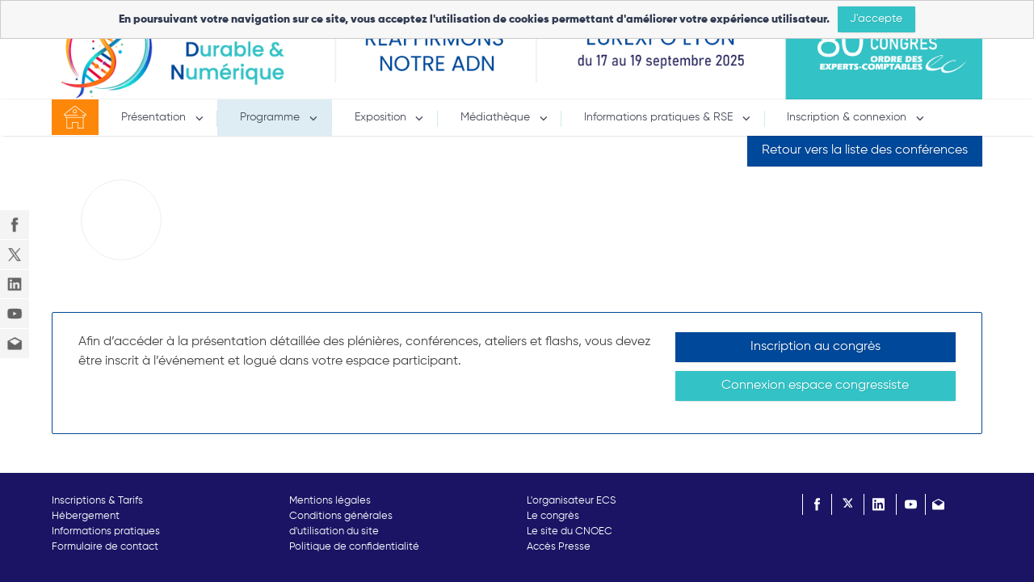

--- FILE ---
content_type: text/html; charset=UTF-8
request_url: https://congres.experts-comptables.com/programme/liste-des-conferences/zoom-intervenant.htm?zoom=0ea835b2-0e38-ed11-a8d3-005056ac07b9
body_size: 8969
content:
<!DOCTYPE html>
<html lang="fr" dir="ltr" prefix="og: http://ogp.me/ns#"> <head> 
<script>var tgPrivacyCk=false,tgAFct={};var oRegex=new RegExp("(?:; )?tgPrivacyCk=([^;]*);?");if(oRegex.test(document.cookie))tgPrivacyCk=decodeURIComponent(RegExp["$1"]);else tgPrivacyCk="temp";var tgPrivacyTab=[];if(tgPrivacyCk.substring(0,5)=="perso")tgPrivacyTab=tgPrivacyCk.substring(6).split(";");
tgAFct["MTM"]=function(){
					var _mtm = window._mtm = window._mtm || [];
					_mtm.push({"mtm.startTime": (new Date().getTime()), "event": "mtm.Start"});
					var d=document, g=d.createElement("script"), s=d.getElementsByTagName("script")[0];
					g.async=true; g.src="https://matomo.experts-comptables.org/js/container_91OsVJMP.js"; s.parentNode.insertBefore(g,s);
				};if(tgPrivacyCk=="accept"||tgPrivacyTab.indexOf("MTM")!=-1){tgAFct["MTM"]();}</script>  <meta charset="utf-8" /> <meta http-equiv="X-UA-Compatible" content="IE=edge" /> <meta name="viewport" content="width=device-width, initial-scale=1" /> <title>80e Congrès experts comptables - Zoom Intervenant</title>
<meta property="og:title" content="80e Congrès experts comptables - Zoom Intervenant" />
<meta name="google-site-verification" content="CY2YcY07qahYjjw1fESiCkqbnIPGS7U4Q39G8h03QrM" />
<link rel="shortcut icon" href="/Data/DO/tgSite/105/def/favicon/16-x-16.png?ts=1742826418" />
<link rel="canonical" href="https://congres.experts-comptables.com/programme/liste-des-conferences/zoom-intervenant.htm" />
<meta name="_globalsign-domain-verification" content="f_nDwZ3hrepPv3p1n0_4fLk3DoMI84tJw9D6k49KKs" />
<meta property="og:url" content="https://congres.experts-comptables.com/programme/liste-des-conferences/zoom-intervenant.htm" />
<meta property="og:type" content="website" />
<meta property="og:locale" content="fr_FR" />
 <link href="/Css/1-281-0/2f5344aa7683604e77319efdd668318d/1737033824normalize2.min.css" rel="stylesheet" />
<link href="/Css/1-281-0/2f5344aa7683604e77319efdd668318d/1750081513elements2.min.css" rel="stylesheet" />
<link href="/Css/1-281-0/2f5344aa7683604e77319efdd668318d/1767795309classes2.min.css" rel="stylesheet" />
<link href="/Css/1-281-0/2f5344aa7683604e77319efdd668318d/1741685391javascript2.min.css" rel="stylesheet" />
<link href="/Css/1-281-0/5ece449eec6e861bcd5ebf6616406963/1737033823style.min.css" rel="stylesheet" />
<link href="/Css/1-281-0/93f45487f10c05d6736bbf25993c8f94/1737033820style.min.css" rel="stylesheet" />
<link href="/Css/1-281-0/0a7ed73b6841516590fdf281fe523c16/1745414364aecs2025.min.css" rel="stylesheet" />
 <script src="https://congres.experts-comptables.com/webpack-build/runtime.js"></script>
<script src="/Js/1-281-0/1da09b48a4c16e39d43407cd58c6cded/1767795309mainapp.min.js"></script>
<!--[if lte IE 9]><script src="/Js/1-281-0/4d1bb027b3b852031fca700ed29e5aa3/1737033821html5shiv.min.js"></script><![endif]-->
<script src="/Js/1-281-0/dbda4c96aa77ae0b2901efc5e4f6f79f/1766501233jsDico_fr.min.js"></script>
<script src="/Js/1-281-0/93f45487f10c05d6736bbf25993c8f94/1737033820script.min.js"></script>
<script src="/Js/1-281-0/0417a84f18232488041e68c956e2eaac/1737033820script.min.js"></script>
<script src="/Js/1-281-0/edc13ba2da92bc58ab5c97d76b01a351/1740396697script.min.js"></script>
<script src="/Js/1-281-0/0f8537bc6d3444f0035962ff34b3d24f/1737033823script.min.js"></script>
<script src="/Js/1-281-0/d33a55d82ee1bf39dc5c29e74f955134/1737033823script.min.js"></script>
<script src="/Js/1-281-0/e40e0915b6a7262a29ffa52e7a783fff/1749648237script.min.js"></script>
<script src="/Js/1-281-0/95e769ae90725be4c350f23348cb162e/1737033823script.min.js"></script>
<script src="/Js/1-281-0/0f8537bc6d3444f0035962ff34b3d24f/Navigation_baseMenu/1737033823fr.js"></script>
<script src="/Js/1-281-0/e40e0915b6a7262a29ffa52e7a783fff/BaseContent_SimpleHtmlBloc/1749648237fr.js"></script>
<script src="/Js/1-281-0/edc13ba2da92bc58ab5c97d76b01a351/Engine_Token/1737033820fr.js"></script>
<script>var JsController={};JsController.tgBloc={};JsController.tgEngine={};JsController.tgFormElem={};JsController.tgModele={};JsController.tgSkin={};JsController.tgPaymentApi={};tgApplication=new Tg_Application({"cleanCache":false,"idAnalyticEngine":1691,"idPage":44061,"idSite":105,"FMK_CSS":2,"idVersion":47011,"devise":"EUR","siteLang":["fr"],"currentLang":"fr","rootUrl":"https:\/\/congres.experts-comptables.com","baseUrl":"https:\/\/congres.experts-comptables.com","currentUrl":"https:\/\/congres.experts-comptables.com\/programme\/liste-des-conferences\/zoom-intervenant.htm","relativeUrl":"\/programme\/liste-des-conferences\/zoom-intervenant.htm","relFullUrl":"\/programme\/liste-des-conferences\/zoom-intervenant.htm","showAll":false,"defaultMsg":{"AFFECTATION":{"mandatory":"est obligatoire","validator":"est invalide"},"ARBOCHOICE":{"mandatory":"est obligatoire","maxSelect":"le nombre de choix s\u00e9lectionn\u00e9 est sup\u00e9rieur \u00e0 la limite autoris\u00e9e","minSelect":"le nombre de choix s\u00e9lectionn\u00e9 est inf\u00e9rieur \u00e0 la limite autoris\u00e9e"},"ARRAY":{"mandatory":"est obligatoire"},"BOOLEAN":{"mandatory":"est obligatoire"},"CALCULATED":{"mandatory":"est obligatoire"},"CHOICE":{"mandatory":"est obligatoire"},"COMM":{"mandatory":"est obligatoire","validator":"est invalide"},"COMMUNICATION":{"mandatory":"est obligatoire"},"CPICKER":{"mandatory":"est obligatoire"},"DATAFIELD":{"mandatory":"est obligatoire"},"DOCUMENT":{"mandatory":"est obligatoire","validator":"est invalide"},"DATAFOLDER":{"mandatory":"est obligatoire"},"DATE":{"after":"la date indiqu\u00e9e est ant\u00e9rieure \u00e0 la p\u00e9riode requise","before":"la date indiqu\u00e9e est post\u00e9rieure \u00e0 la p\u00e9riode requise","doubleInterval":"la date de d\u00e9but doit \u00eatre ant\u00e9rieure \u00e0 la date de fin","mandatory":"est obligatoire","validator":"le format de la date n'est pas correct","minInterval":"l'intervalle de dates est inf\u00e9rieur \u00e0 la limite autoris\u00e9e","maxInterval":"l'intervalle de dates est sup\u00e9rieur \u00e0 la limite autoris\u00e9e"},"DATETIME":{"after":"la date indiqu\u00e9e est ant\u00e9rieure \u00e0 la p\u00e9riode requise","before":"la date indiqu\u00e9e est post\u00e9rieure \u00e0 la p\u00e9riode requise","doubleInterval":"la date de d\u00e9but doit \u00eatre ant\u00e9rieure \u00e0 la date de fin","mandatory":"est obligatoire","validator":"le format de la date n'est pas correct","minInterval":"l'intervalle de dates est inf\u00e9rieur \u00e0 la limite autoris\u00e9e","maxInterval":"l'intervalle de dates est sup\u00e9rieur \u00e0 la limite autoris\u00e9e"},"FILE":{"allowExts":"le format du fichier fourni n'est pas autoris\u00e9","mandatory":"est obligatoire","weight":"le poids du fichier fourni d\u00e9passe la limite autoris\u00e9e"},"FILTER":{"mandatory":"est obligatoire"},"IMAGE":{"allowExts":"le format de l'image fournie n'est pas autoris\u00e9","height":"la hauteur de l'image fournie n'est pas dans les limites impos\u00e9es","mandatory":"est obligatoire","weight":"le poids de l'image fournie d\u00e9passe la limite autoris\u00e9e","width":"la largeur de l'image fournie n'est pas dans les limites impos\u00e9es"},"LINK":{"mandatory":"est obligatoire"},"MULTIPLEARBOCHOICE":{"mandatory":"est obligatoire","maxSelect":"le nombre de choix s\u00e9lectionn\u00e9 est sup\u00e9rieur \u00e0 la limite autoris\u00e9e","minSelect":"le nombre de choix s\u00e9lectionn\u00e9 est inf\u00e9rieur \u00e0 la limite autoris\u00e9e"},"MULTIPLECHOICE":{"mandatory":"est obligatoire","maxSelect":"le nombre de choix s\u00e9lectionn\u00e9 est sup\u00e9rieur \u00e0 la limite autoris\u00e9e","minSelect":"le nombre de choix s\u00e9lectionn\u00e9 est inf\u00e9rieur \u00e0 la limite autoris\u00e9e"},"NUMERIC":{"mandatory":"est obligatoire","maximum":"la valeur saisie est sup\u00e9rieure \u00e0 la limite autoris\u00e9e","minimum":"la valeur saisie est inf\u00e9rieure \u00e0 la limite autoris\u00e9e","maxSize":"le nombre de chiffres est sup\u00e9rieur \u00e0 la limite autoris\u00e9e","maxDecimal":"le nombre de d\u00e9cimales est sup\u00e9rieur \u00e0 la limite autoris\u00e9e","validator":"la valeur saisie n'est pas au format attendu"},"PASSWORD":{"confirm":"la confirmation ne correspond pas","mandatory":"est obligatoire","maxSize":"le nombre de caract\u00e8re est sup\u00e9rieur \u00e0 la limite autoris\u00e9e","minSize":"le nombre de caract\u00e8re est inf\u00e9rieure \u00e0 la limite autoris\u00e9e","validator":"la valeur saisie n'est pas au format attendu"},"SERIALIZE":{"mandatory":"est obligatoire"},"SORT":{"mandatory":"est obligatoire"},"STRING":{"confirm":"la confirmation ne correspond pas","mandatory":"est obligatoire","maxSize":"le nombre de caract\u00e8re est sup\u00e9rieur \u00e0 la limite autoris\u00e9e","minSize":"le nombre de caract\u00e8re est inf\u00e9rieure \u00e0 la limite autoris\u00e9e","validator":"la valeur saisie n'est pas au format attendu"},"TIME":{"after":"l'heure indiqu\u00e9e est ant\u00e9rieure \u00e0 l'heure requise","before":"l'heure indiqu\u00e9e est post\u00e9rieure \u00e0 l'heure requise","mandatory":"est obligatoire","validator":"le format de l'heure n'est pas correct"},"UNIQUEID":{"mandatory":"est obligatoire"},"FMITEM":{"mandatory":"est obligatoire","allowExts":"le format du fichier fourni n'est pas autoris\u00e9"}}});if ( Engine_Analytic && JsController.tgEngine[1691] === undefined ) { JsController.tgEngine[1691] = new Engine_Analytic({"idOwner":1691,"typeOwner":"tgEngine","localKey":"Engine_Analytic","certifs":{"AdminFormChange":"30a593de7b7175ee09327be8d030e1d0696cfbc9059d9"}},{"privacyContent":"En poursuivant votre navigation sur ce site, vous acceptez l'utilisation de cookies permettant d'am\u00e9liorer votre exp\u00e9rience utilisateur. <button class=\"tg-button tg-cookiesbanner__button tg-cookiesbanner__button--accept\" onClick=\"JsController.tgEngine[1691].acceptPrivacyCk()\" type=\"button\">J'accepte<\/button>","privacyPos":"top","handleDTN":false,"types":["MTM"]});}if ( Engine_Token && JsController.tgEngine['Token'] === undefined ) { JsController.tgEngine['Token'] = new Engine_Token({"idOwner":'Token',"typeOwner":"tgEngine","localKey":"Engine_Token","certifs":{"GetCopyParams":"b9df405ed1bd8621fd6882dc66832475696cfbc905b8a","GetSubForm":"025469341a9ac713391d6e6dafc5858c696cfbc905b8d","GetTokenParams":"7ca88c6b149e1bc054043ab69b4cac61696cfbc905b8f","GetTransCodifList":"459aa14dbaa0a0501dc6e06cac4a4333696cfbc905b90","GetTransCodifParams":"3fe677bfd43820b37ea4b6c29ec9c763696cfbc905b91","ImportTransCodif":"faca9c93eec890f6a167eff0cea485c1696cfbc905b93","SaveTokenParams":"2f97928ca81878e0379c8f446c1ef958696cfbc905b95","SaveTransCodifParams":"49b7590a52dd7a7a92ee457dee2ed88a696cfbc905b96","ValidTokenTag":"3299af5b181d780c285fecafcad3987b696cfbc905b97","AdminFormChange":"47c4494db1e6989529f22f99365c97b2696cfbc905b9b"}},[]);}if ( Skin_Aecs2023 && JsController.tgSkin[937] === undefined ) { JsController.tgSkin[937] = new Skin_Aecs2023({"idOwner":937,"typeOwner":"tgSkin","localKey":"Skin_aecs2023","certifs":{"AdminFormChange":"6b8fd38dfc2d9236fab4adf84f59e055696cfbc867b47"}},[]);}window["CKEDITORcontentsCssFiles"] = ["\/Css\/1-281-0\/2f5344aa7683604e77319efdd668318d\/1737033824normalize2.min.css","\/Css\/1-281-0\/2f5344aa7683604e77319efdd668318d\/1750081513elements2.min.css","\/Css\/1-281-0\/2f5344aa7683604e77319efdd668318d\/1767795309classes2.min.css","\/Css\/1-281-0\/2f5344aa7683604e77319efdd668318d\/1741685391javascript2.min.css","\/Css\/1-281-0\/5ece449eec6e861bcd5ebf6616406963\/1737033823style.min.css","\/Css\/1-281-0\/93f45487f10c05d6736bbf25993c8f94\/1737033820style.min.css","\/Css\/1-281-0\/0a7ed73b6841516590fdf281fe523c16\/1745414364aecs2025.min.css"];
</script>
  </head>
<body>   <div id="tg_wrapper" class="tg-js-calc-scroll-width" dir="ltr"> <div id="tg_main" class="tg-Container">  <!-- LOADER -->
<div id="tg_loader" class="tg-Loader tg-Loader--wrap" style="display:none;"> <div class="tg-Loader-inner"> <div class="tg-Loader-box">  <img src="/Data/DO/tgSkin/937/fr/loader/loader/Loader.png?ts=1742826380" alt="" title="" class="tg-Loader-logo" />   </div> </div>
</div> <!-- TOP HEADER --> <!-- <div class="tg-TopHeader tg-clear tg-highlight">--> <div class="tg-TopHeader tg-clear tg-highlight"> 
</div> <!-- HEADER -->
   <header class="tg-Header tg-Header-mobile tg-Header--banner" style="#fafafa;"> <div class="tg-cont tg-siteWidth--large"> <div class=" ">  <img src="/Data/DO/tgSkin/937/fr/banner/image/Header-80e-congres.png?ts=1742391331" alt="banner" title="banner" class="tg-Header-img tg-Header-banner" />  <img class="tg-Header-img tg-Header-bannerMobile" alt="banner mobile" src="/Data/DO/tgSkin/937/fr/banner/imageMobile/bannier-mobile.png?ts=1742895657"/>   </div> <div class="tg-HeaderRight tg-is-over-banner">  </div> </div> </header>
 <!-- NAV -->
<div class="tg-Page-navigation tg-zShadow"> <div id="tg_admin_bloc_container__navigation" class="tg-pane tg-pane-navigation tg-clear tg-siteWidth--large" data-pane="navigation"><!-- CACHED --><div
id="tg_bloc__116837" class="tg-bloc tg-BaseContent_ButtonIcon "><div
class="tg-inner"><div> <a
href="https://congres.experts-comptables.com"  data-page="43666" class="tg-button tg-ButtonIcon tg-text-left tg-quiet tg-button--quiet" onclick="return tgApplication.onLinkClick(this,event);">  <img
src="/Data/DO/tgBloc/116837/def/params/icon/picto-home.png?ts=1647616949" alt="" title="" class="tg-ButtonIcon-icon tg-inline-block tg-v-align-middle" role="presentation" /><div
class="tg-ButtonIcon-content tg-inline-block tg-v-align-middle"><div
class="tg-ButtonIcon-label">&nbsp;</div></div> </a></div></div></div><!-- Cached on 2026-01-18 14:21:24 --><div id="tg_bloc__116838" class="tg-bloc tg-Navigation_baseMenu "><div class="tg-inner"><nav class="tg-BaseMenu tg-BaseMenu--burger">   <button class="tg-ToggleNav tg-show-for-medium-down" aria-expanded="false" aria-controls="tg_menuBase_116838"> <span class="tg-ToggleButton-label"> Menu </span> </button>  <ul id="tg_menuBase_116838" class="tg-BaseMenu-list tg-level-0 menu sf-menu ui-helper-clearfix">        <li class="tg-BaseMenu-item withicon tg-has-children"> <a href="https://congres.experts-comptables.com?Page=44014"  class="tg-BaseMenu-link" onclick="return tgApplication.onLinkClick(this,event);">  Présentation  </a>   <button class="tg-BaseMenu-toggleSubLevel" type="button" data-related-sublevel="tg_baseMenuList-116838-44014"> <span class="tg-visually-hidden"> Ouvrir le sous-menu </span> </button>   <ul id="tg_baseMenuList-116838-44014" class="tg-BaseMenu-list tg-level-1">     <li class="tg-BaseMenu-item withicon"> <a href="https://congres.experts-comptables.com/presentation/presentation.htm"  data-page="44032" class="tg-BaseMenu-link" onclick="return tgApplication.onLinkClick(this,event);">  Présentation  </a>    </li>     <li class="tg-BaseMenu-item withicon"> <a href="https://congres.experts-comptables.com/presentation/bienvenue-a-lyon.htm"  data-page="44037" class="tg-BaseMenu-link" onclick="return tgApplication.onLinkClick(this,event);">  Bienvenue à Lyon  </a>    </li>        <li class="tg-BaseMenu-item withicon"> <a href="https://congres.experts-comptables.com/presentation/anniversaire-80-ans.htm"  data-page="46745" class="tg-BaseMenu-link" onclick="return tgApplication.onLinkClick(this,event);">  Anniversaire 80 ans  </a>    </li>     <li class="tg-BaseMenu-item withicon"> <a href="https://congres.experts-comptables.com/presentation/le-congres-en-quelques-mots.htm"  data-page="44035" class="tg-BaseMenu-link" onclick="return tgApplication.onLinkClick(this,event);">  Le Congrès en quelques mots  </a>    </li>  </ul>  </li>     <li class="tg-BaseMenu-item withicon active tg-has-children"> <a href="https://congres.experts-comptables.com?Page=44015"  class="tg-BaseMenu-link" onclick="return tgApplication.onLinkClick(this,event);">  Programme  </a>   <button class="tg-BaseMenu-toggleSubLevel" type="button" data-related-sublevel="tg_baseMenuList-116838-44015"> <span class="tg-visually-hidden"> Ouvrir le sous-menu </span> </button>   <ul id="tg_baseMenuList-116838-44015" class="tg-BaseMenu-list tg-level-1">     <li class="tg-BaseMenu-item withicon"> <a href="https://congres.experts-comptables.com/programme/thematique.htm"  data-page="44041" class="tg-BaseMenu-link" onclick="return tgApplication.onLinkClick(this,event);">  Thématique  </a>    </li>              <li class="tg-BaseMenu-item withicon active"> <a href="https://congres.experts-comptables.com/programme/liste-des-conferences.htm"  data-page="44047" class="tg-BaseMenu-link" onclick="return tgApplication.onLinkClick(this,event);">  Liste des conférences  </a>    </li>        <li class="tg-BaseMenu-item withicon"> <a href="https://congres.experts-comptables.com/programme/intervenants.htm"  data-page="44048" class="tg-BaseMenu-link" onclick="return tgApplication.onLinkClick(this,event);">  Intervenants  </a>    </li>     <li class="tg-BaseMenu-item withicon tg-has-children"> <a href="https://congres.experts-comptables.com/programme/partenaires-reponses-atelier.htm"  data-page="44059" class="tg-BaseMenu-link" onclick="return tgApplication.onLinkClick(this,event);">  Partenaires réponses atelier  </a>   <button class="tg-BaseMenu-toggleSubLevel" type="button" data-related-sublevel="tg_baseMenuList-116838-44059"> <span class="tg-visually-hidden"> Ouvrir le sous-menu </span> </button>   </li>     <li class="tg-BaseMenu-item withicon"> <a href="https://congres.experts-comptables.com/programme/formats.htm"  data-page="44051" class="tg-BaseMenu-link" onclick="return tgApplication.onLinkClick(this,event);">  Formats  </a>    </li>                    </ul>  </li>     <li class="tg-BaseMenu-item withicon tg-has-children"> <a href="https://congres.experts-comptables.com?Page=44016"  class="tg-BaseMenu-link" onclick="return tgApplication.onLinkClick(this,event);">  Exposition  </a>   <button class="tg-BaseMenu-toggleSubLevel" type="button" data-related-sublevel="tg_baseMenuList-116838-44016"> <span class="tg-visually-hidden"> Ouvrir le sous-menu </span> </button>   <ul id="tg_baseMenuList-116838-44016" class="tg-BaseMenu-list tg-level-1">     <li class="tg-BaseMenu-item withicon"> <a href="https://congres.experts-comptables.com/exposition/coordination-generale.htm"  data-page="44096" class="tg-BaseMenu-link" onclick="return tgApplication.onLinkClick(this,event);">  Coordination générale  </a>    </li>     <li class="tg-BaseMenu-item withicon"> <a href="https://congres.experts-comptables.com/exposition/devenir-exposant.htm"  data-page="44097" class="tg-BaseMenu-link" onclick="return tgApplication.onLinkClick(this,event);">  Devenir exposant  </a>    </li>     <li class="tg-BaseMenu-item withicon"> <a href="https://congres.experts-comptables.com/exposition/recherche-partenaires.htm"  data-page="44089" class="tg-BaseMenu-link" onclick="return tgApplication.onLinkClick(this,event);">  Recherche partenaires  </a>    </li>     <li class="tg-BaseMenu-item withicon"> <a href="https://congres.experts-comptables.com/exposition/plan-de-l-exposition.htm"  data-page="44090" class="tg-BaseMenu-link" onclick="return tgApplication.onLinkClick(this,event);">  Plan de l'exposition  </a>    </li>     <li class="tg-BaseMenu-item withicon"> <a href="https://congres.experts-comptables.com/exposition/place-de-marche.htm"  data-page="44091" class="tg-BaseMenu-link" onclick="return tgApplication.onLinkClick(this,event);">  Place de marché  </a>    </li>                    </ul>  </li>     <li class="tg-BaseMenu-item withicon tg-has-children"> <a href="https://congres.experts-comptables.com?Page=44017"  class="tg-BaseMenu-link" onclick="return tgApplication.onLinkClick(this,event);">  Médiathèque  </a>   <button class="tg-BaseMenu-toggleSubLevel" type="button" data-related-sublevel="tg_baseMenuList-116838-44017"> <span class="tg-visually-hidden"> Ouvrir le sous-menu </span> </button>   <ul id="tg_baseMenuList-116838-44017" class="tg-BaseMenu-list tg-level-1">     <li class="tg-BaseMenu-item withicon"> <a href="https://congres.experts-comptables.com/live-photo-80e.htm"  data-page="46955" class="tg-BaseMenu-link" onclick="return tgApplication.onLinkClick(this,event);">  Live photo 80e  </a>    </li>     <li class="tg-BaseMenu-item withicon"> <a href="https://congres.experts-comptables.com/mediatheque/revue-de-presse.htm"  data-page="44125" class="tg-BaseMenu-link" onclick="return tgApplication.onLinkClick(this,event);">  Revue de presse  </a>    </li>     <li class="tg-BaseMenu-item withicon"> <a href="https://congres.experts-comptables.com/mediatheque/courriels.htm"  data-page="44126" class="tg-BaseMenu-link" onclick="return tgApplication.onLinkClick(this,event);">  Courriels  </a>    </li>     <li class="tg-BaseMenu-item withicon"> <a href="https://congres.experts-comptables.com/mediatheque/newsletters.htm"  data-page="44127" class="tg-BaseMenu-link" onclick="return tgApplication.onLinkClick(this,event);">  Newsletters  </a>    </li>     <li class="tg-BaseMenu-item withicon"> <a href="https://congres.experts-comptables.com/mediatheque/videos.htm"  data-page="44129" class="tg-BaseMenu-link" onclick="return tgApplication.onLinkClick(this,event);">  Vidéos  </a>    </li>     </ul>  </li>     <li class="tg-BaseMenu-item withicon tg-has-children"> <a href="https://congres.experts-comptables.com?Page=44018"  class="tg-BaseMenu-link" onclick="return tgApplication.onLinkClick(this,event);">  Informations pratiques & RSE  </a>   <button class="tg-BaseMenu-toggleSubLevel" type="button" data-related-sublevel="tg_baseMenuList-116838-44018"> <span class="tg-visually-hidden"> Ouvrir le sous-menu </span> </button>   <ul id="tg_baseMenuList-116838-44018" class="tg-BaseMenu-list tg-level-1">     <li class="tg-BaseMenu-item withicon"> <a href="https://congres.experts-comptables.com/informations-pratiques-rse/informations-pratiques.htm"  data-page="44134" class="tg-BaseMenu-link" onclick="return tgApplication.onLinkClick(this,event);">  Informations pratiques  </a>    </li>           <li class="tg-BaseMenu-item withicon"> <a href="https://congres.experts-comptables.com/informations-pratiques-rse/faq.htm"  data-page="44137" class="tg-BaseMenu-link" onclick="return tgApplication.onLinkClick(this,event);">  FAQ  </a>    </li>  </ul>  </li>     <li class="tg-BaseMenu-item withicon tg-has-children"> <a href="https://congres.experts-comptables.com?Page=44019"  class="tg-BaseMenu-link" onclick="return tgApplication.onLinkClick(this,event);">  Inscription & connexion  </a>   <button class="tg-BaseMenu-toggleSubLevel" type="button" data-related-sublevel="tg_baseMenuList-116838-44019"> <span class="tg-visually-hidden"> Ouvrir le sous-menu </span> </button>   <ul id="tg_baseMenuList-116838-44019" class="tg-BaseMenu-list tg-level-1">     <li class="tg-BaseMenu-item withicon"> <a href="https://congres.experts-comptables.com?Page=44138"  class="tg-BaseMenu-link" onclick="return tgApplication.onLinkClick(this,event);">  Je suis Participant  </a>    </li>     <li class="tg-BaseMenu-item withicon"> <a href="https://congres.experts-comptables.com?Page=44139"  class="tg-BaseMenu-link" onclick="return tgApplication.onLinkClick(this,event);">  Je suis Exposant   </a>    </li>  </ul>  </li>                                                          </ul>
</nav></div></div><script>if(typeof(JsController.tgBloc["116838"])=="undefined"){JsController.tgBloc["116838"]=new Bloc_Navigation_baseMenu({"idOwner":"116838","typeOwner":"tgBloc","localKey":"Navigation_baseMenu","certifs":{"AdminFormChange":"d9d6b8c3671c66f50734f4b88fb7d19c696cfbc868afd"}},{"mobileBehaviour":"burger"});}</script></div>
</div> <!-- CONTENT -->
 <div class="tg-content-container tg-siteWidth--large">  <div class="tg-Page-topContent"> <div id="tg_admin_bloc_container__topContent" class="tg-pane tg-pane-topContent tg-clear" data-pane="topContent"><div id="tg_bloc__117233" class="tg-bloc tg-BaseContent_Link tg-pos-right tg-pos-front"><div class="tg-inner"><div class=" tg-text--right tg-text--front">   <a href="https://congres.experts-comptables.com/programme/liste-des-conferences.htm?Deconnect=" onClick="return tgApplication.onLinkClick(this,event);" class="tg-button tg-button--filled tg-button--medium tg-button--highlight tg-button--filled tg-highlight"><span class="tg-button__label">Retour vers la liste des conférences</span></a>  </div></div></div><script>if(typeof(JsController.tgBloc["117233"])=="undefined"){JsController.tgBloc["117233"]=new Bloc_BaseContent_Link({"idOwner":"117233","typeOwner":"tgBloc","localKey":"BaseContent_Link","certifs":{"PrepareSsoRequest":"826f3463b6131e66a2519e2551495424696cfbc86a096","PrepareSsoResponse":"98d95e1f477b98aec470961798ddc82a696cfbc86a09a","AdminFormChange":"037ad81b8fc5d5cd30aa9d6422f40b26696cfbc86a09f"}},[]);}</script><div id="tg_bloc__117234" class="tg-bloc tg-BaseContent_Title tg-clear tg-admin-placeholder">TITLE_NAME : </div><div id="tg_bloc__117235" class="tg-bloc tg-BaseContent_SimpleHtmlBloc "><div class="tg-inner"><div class="tg-full-height"><div class="tg-cont-3">
<div class="tg-grid-2" style="text-align:left;">
<div class="photo"></div>
</div>

<div class="tg-grid-8"><div style="height: 100px; line-height: 100px;"><span style="display:inline-block; vertical-align: middle; line-height: normal;"></span></div> </div>

<div class="tg-grid-2" style="text-align: center;"> </div>
</div></div></div></div><script>if(typeof(JsController.tgBloc["117235"])=="undefined"){JsController.tgBloc["117235"]=new Bloc_BaseContent_SimpleHtmlBloc({"idOwner":"117235","typeOwner":"tgBloc","localKey":"BaseContent_SimpleHtmlBloc","certifs":{"Refresh":"6bb2d20d3f8bc18529ff9e5b451d7e5e696cfbc8e0b5c","AdminFormChange":"0238281e97672099ae8c1da23f630d83696cfbc8e0b63"}},[]);}</script><div id="tg_bloc__117236" class="tg-bloc tg-BaseContent_SimpleHtmlBloc "><div class="tg-inner"><div class="tg-full-height"></div></div></div><script>if(typeof(JsController.tgBloc["117236"])=="undefined"){JsController.tgBloc["117236"]=new Bloc_BaseContent_SimpleHtmlBloc({"idOwner":"117236","typeOwner":"tgBloc","localKey":"BaseContent_SimpleHtmlBloc","certifs":{"Refresh":"b753b2ddc60f255e05e3124761a0269a696cfbc8e66df","AdminFormChange":"e03d41ec45f3ae7c465fff0c57b5c634696cfbc8e66e6"}},[]);}</script></div> </div> <!-- MAIN CONTENT --> <div class="tg-MainContent 0"> <!-- full width-NO SIDEBAR --> <div class="tg-Page-content"> <div id="tg_admin_bloc_container__content" class="tg-pane tg-pane-content tg-clear" data-pane="content"><div class="tg-wrapper tg-wrapper-paragraphe_style2 tg-clear"><div class="paragraphe"> <div class="style2" id="tgCont__117231"> <div class="inner">    <div class="head">   </div>    <div class="content"> <div class="inner">  <div id="tg_bloc__117231" class="tg-bloc tg-BaseContent_SimpleHtmlBloc "><div class="tg-inner"><div class="tg-full-height"><div class="tg-cont-2">
<div class="tg-grid-8">Afin d’accéder à la présentation détaillée des plénières, conférences, ateliers et flashs, vous devez être inscrit à l’événement et logué dans votre espace participant.</div>

<div class="tg-grid-4"><a href="https://congres.experts-comptables.com/inscription/je-me-connecte.htm"  data-page="44151" class="tg-button tg-highlight" style="width:100%;" onclick="return tgApplication.onLinkClick(this,event);">Inscription au congrès</a><br />
<a href="https://congres.experts-comptables.com/inscription/je-me-connecte.htm"  data-page="44151" class="tg-button" style="width:100%;margin-top:0.7em;" onclick="return tgApplication.onLinkClick(this,event);">Connexion espace congressiste</a></div>
</div></div></div></div><script>if(typeof(JsController.tgBloc["117231"])=="undefined"){JsController.tgBloc["117231"]=new Bloc_BaseContent_SimpleHtmlBloc({"idOwner":"117231","typeOwner":"tgBloc","localKey":"BaseContent_SimpleHtmlBloc","certifs":{"Refresh":"05ee8ee3b5831ecfe7e56feccabc4558696cfbc8e6f29","AdminFormChange":"ab7e1b1e4b813722e72f9a5806508630696cfbc8e6f30"}},[]);}</script>  </div> </div> <div class="foot"></div> </div> </div>
</div></div></div> </div> </div> </div>
 <!-- FOOTER -->
<footer class="tg-Footer tg-Footer--banner" style="background: #1B1464; background-size:cover;"> <!-- Logo ordre experts comptables --> <div id="tg_admin_bloc_container__ordreexpertscomptables" class="tg-pane tg-pane-ordreexpertscomptables tg-clear" data-pane="ordreexpertscomptables"><!-- CACHED --><div
id="tg_bloc__116860" class="tg-bloc tg-BaseContent_SimpleHtmlBloc "><div
class="tg-inner"><div
class="tg-full-height"><img
alt="" src="/Data/ElFinder/s105/2022/LogoOrdreExpertsComptablesBlanc.png" style="width: 243px; height: auto;" /></div></div></div><script>if(typeof(JsController.tgBloc["116860"])=="undefined"){JsController.tgBloc["116860"]=new Bloc_BaseContent_SimpleHtmlBloc({"idOwner":"116860","typeOwner":"tgBloc","localKey":"BaseContent_SimpleHtmlBloc","certifs":{"Refresh":"b211900b2a3ab09afa265e670f154c73696cd5450c1aa","AdminFormChange":"20aaeb3f26ff48b3b38aa9083d64defb696cd5450c1af"}},[]);}</script><!-- Cached on 2026-01-18 13:42:45 --></div> <div class="tg-FooterContent tg-siteWidth--large"> <div id="tg_admin_bloc_container__footer" class="tg-pane tg-pane-footer tg-clear" data-pane="footer"><div class="tg-cols tg-cont-4"><div class="tg-grid-3"><!-- CACHED --><div
id="tg_bloc__130284" class="tg-bloc tg-BaseContent_SimpleHtmlBloc "><div
class="tg-inner"><div
class="tg-full-height"><div
class="tg-small"><a
href="https://congres.experts-comptables.com/inscription/tarifs-et-inscription.htm"  data-page="44152" onclick="return tgApplication.onLinkClick(this,event);">Inscriptions & Tarifs</a><br
/>
<a
href="https://congres.experts-comptables.com/informations-generales/hebergement.htm"  data-page="45673" class="tg-normal" onclick="return tgApplication.onLinkClick(this,event);">Hébergement</a><br
/>
<a
href="https://congres.experts-comptables.com/informations-pratiques-rse/informations-pratiques.htm"  data-page="44134" onclick="return tgApplication.onLinkClick(this,event);">Informations pratiques</a><br
/>
<a
href="https://congres.experts-comptables.com/formulaire-contact.htm"  data-page="44030" onclick="return tgApplication.onLinkClick(this,event);">Formulaire de contact</a></div></div></div></div><script>if(typeof(JsController.tgBloc["130284"])=="undefined"){JsController.tgBloc["130284"]=new Bloc_BaseContent_SimpleHtmlBloc({"idOwner":"130284","typeOwner":"tgBloc","localKey":"BaseContent_SimpleHtmlBloc","certifs":{"Refresh":"a4a2c0cb825def6fca00a0f0d0cc300b696cd5450d764","AdminFormChange":"085a6d7586974ba5822931e272f59841696cd5450d769"}},[]);}</script><!-- Cached on 2026-01-18 13:42:45 --></div><div class="tg-grid-3"><!-- CACHED --><div
id="tg_bloc__130285" class="tg-bloc tg-BaseContent_SimpleHtmlBloc "><div
class="tg-inner"><div
class="tg-full-height"><div
class="tg-small"><a
class="tg-normal" href="https://extranet.experts-comptables.org/download/document/619a3cbb-9a13-45bb-9a82-1a8a5793d1de/pdf" target="_blank">Mentions légales</a><br
/>
<a
href="https://congres.experts-comptables.com/informations-generales/conditions-generales-d-utilisation-du-site.htm"  data-page="44149" onclick="return tgApplication.onLinkClick(this,event);">Conditions générales<br
/>
d'utilisation du site</a><br
/>
<a
data-page="44150" href="/Data/ElFinder/s105/" target="_blank">Politique de confidentialité</a></div></div></div></div><script>if(typeof(JsController.tgBloc["130285"])=="undefined"){JsController.tgBloc["130285"]=new Bloc_BaseContent_SimpleHtmlBloc({"idOwner":"130285","typeOwner":"tgBloc","localKey":"BaseContent_SimpleHtmlBloc","certifs":{"Refresh":"d7086872692faf7af5d9b24db46b97fa696cd5450ef69","AdminFormChange":"8ea716ea148688b700b9b457f6b9b466696cd5450ef6e"}},[]);}</script><!-- Cached on 2026-01-18 13:42:45 --></div><div class="tg-grid-3"><!-- CACHED --><div
id="tg_bloc__130286" class="tg-bloc tg-BaseContent_SimpleHtmlBloc "><div
class="tg-inner"><div
class="tg-full-height"><div
class="tg-small" style="padding-bottom:2em;"><a
href="https://congres.experts-comptables.com/informations-generales/l-organisateur.htm"  data-page="44147" onclick="return tgApplication.onLinkClick(this,event);">L'organisateur ECS</a><br
/>
<a
href="https://congres.experts-comptables.com/presentation/le-congres-en-quelques-mots.htm"  data-page="44035" class="tg-normal" onclick="return tgApplication.onLinkClick(this,event);">Le congrès</a><br
/>
<a
data-page="32458" href="http://www.experts-comptables.fr/" target="_blank">Le site du CNOEC</a><br
/>
<a
href="https://congres.experts-comptables.com/presse/accreditation-contact.htm"  data-page="44553" onclick="return tgApplication.onLinkClick(this,event);">Accès Presse</a></div></div></div></div><script>if(typeof(JsController.tgBloc["130286"])=="undefined"){JsController.tgBloc["130286"]=new Bloc_BaseContent_SimpleHtmlBloc({"idOwner":"130286","typeOwner":"tgBloc","localKey":"BaseContent_SimpleHtmlBloc","certifs":{"Refresh":"f13f998870d1c3e22cdc3d0557045fa8696cd5451014d","AdminFormChange":"f5f709a1aed2b71692245ba1ac19b998696cd54510153"}},[]);}</script><!-- Cached on 2026-01-18 13:42:45 --></div><div class="tg-grid-3 tg-grid-last"><!-- CACHED --><div
id="tg_bloc__130287" class="tg-bloc tg-BaseContent_SimpleHtmlBloc "><div
class="tg-inner"><div
class="tg-full-height"><div
style="text-align:center;margin-top:2px;min-width:190px;"><a
href="https://www.facebook.com/CSOEC/" style="padding:5px 10px;border-left:solid 1px #FFF;" target="_blank"><img
alt="Facebook" src="/Data/ElFinder/s105/2022/reseaux-sociaux/Facebook-blanc.svg" style="width: 15px; height: auto;vertical-align:middle;" /></a><a
href="https://x.com/CSOEC" style="text-align:center; padding:5px 10px;border-left:solid 1px #FFF;" target="_blank"><svg
class="tg-new-icon--white tg-new-icon" data-name="x" fill="#000000" height="15" viewbox="0 0 15 15" width="15"> <path
d="M13.8649 3.51562H15.9803L11.3587 8.79779L16.7957 15.9856H12.5386L9.20431 11.6262L5.38912 15.9856H3.27242L8.21566 10.3358L3 3.51562H7.36514L10.379 7.50027L13.8649 3.51562ZM13.1224 14.7194H14.2946L6.72821 4.7153H5.47034L13.1224 14.7194Z"></path> </svg></a> <a
href="https://www.linkedin.com/showcase/congres-ordre-des-experts-comptables/?viewAsMember=true" style="padding:5px 10px;border-left:solid 1px #FFF;" target="_blank"><img
alt="Linkedin" src="/Data/ElFinder/s86/2022/reseaux-sociaux/Linkedin-blanc.svg" style="width: 15px; height: auto;vertical-align:middle;" /></a> <a
data-page="32158" href="https://www.youtube.com/channel/UCwQQrVH5xxuM9KXIrxojyyQ" rel="noopener noreferrer" style="padding:5px 10px;border-left:solid 1px #FFF;border-right:solid 1px #FFF;" target="_blank"><img
alt="Courrier" src="/Data/ElFinder/s105/2022/reseaux-sociaux/Youtube-blanc.svg" style="width: 15px; height: auto;vertical-align:middle;" /></a>  <a
href="https://congres.experts-comptables.com"  data-page="43666" onclick="return tgApplication.onLinkClick(this,event);"><img
alt="Courrier" src="/Data/ElFinder/s105/2022/reseaux-sociaux/Courrier-blanc.svg" style="width: 15px; height: auto;vertical-align:middle;" /></a><br
/></div></div></div></div><script>if(typeof(JsController.tgBloc["130287"])=="undefined"){JsController.tgBloc["130287"]=new Bloc_BaseContent_SimpleHtmlBloc({"idOwner":"130287","typeOwner":"tgBloc","localKey":"BaseContent_SimpleHtmlBloc","certifs":{"Refresh":"dd2e2faf3a97eef096bbaaebda9438e1696cd5451134e","AdminFormChange":"f2fbe761de9705663d6864603110ce7c696cd54511353"}},[]);}</script><!-- Cached on 2026-01-18 13:42:45 --></div></div></div> </div> <div class="tg-FooterBottomContainer tg-FooterBottomContainer--colored"> <div class="tg-FooterBottom tg-siteWidth--large">  <div class="tg-FooterBottom-content tg-pos-right"> <div id="tg_admin_bloc_container__footerbottom" class="tg-pane tg-pane-footerbottom tg-clear" data-pane="footerbottom"><!-- CACHED --><div
id="tg_bloc__116498" class="tg-bloc tg-BaseContent_SimpleHtmlBloc "><div
class="tg-inner"><div
class="tg-full-height"><div
class="tg-small" style="color:#FFF;text-align:center;">© Conseil national de l'Ordre des experts-comptables - 2025</div></div></div></div><script>if(typeof(JsController.tgBloc["116498"])=="undefined"){JsController.tgBloc["116498"]=new Bloc_BaseContent_SimpleHtmlBloc({"idOwner":"116498","typeOwner":"tgBloc","localKey":"BaseContent_SimpleHtmlBloc","certifs":{"Refresh":"e4c1c04a3b7472a9755d3b7ebef641c5696cde54ce51b","AdminFormChange":"d7a45d3fbc5d1069bf6f48a926b1b221696cde54ce522"}},[]);}</script><!-- Cached on 2026-01-18 14:21:24 --></div> </div> <span class="tg-clear"></span> </div> </div>
</footer> <!-- FLOATING PANE -->
<div> 
</div> <div class="tg-panel tg-panel--fixed tg-panel--left"> <div id="tg_admin_bloc_container__panelFixedLeft" data-fixed="1" class="tg-pane tg-pane-panelFixedLeft tg-pane--vertical tg-clear" data-pane="panelFixedLeft"><!-- CACHED --><div
id="tg_bloc__116836" class="tg-bloc tg-Media_Bookmarks2 "><div
class="tg-inner"><ul
class="tg_Media_Bookmarks2_116836 tg-none"><li > <a
href="https://www.facebook.com/CSOEC/" target="_blank" data-num-order="1" class="tg_Media_Bookmarks2_button_116836 tg-bookmark tg-bookmark-pagelinkexternal" rel="" > <img
src="/Data/DO/tgBloc/116836/def/elements/image/Facebook.png?ts=1647615370" alt="Facebook" class="tg-Media_Bookmarks-img" /> </a></li><li > <a
href="https://twitter.com/csoec" target="_blank" data-num-order="2" class="tg_Media_Bookmarks2_button_116836 tg-bookmark tg-bookmark-pagelinkexternal" rel="" > <img
src="/Data/DO/tgBloc/116836/def/elements/image/Twitter.png?ts=1744725901" alt="Twitter" class="tg-Media_Bookmarks-img" /> </a></li><li > <a
href="https://www.linkedin.com/showcase/congres-ordre-des-experts-comptables/?viewAsMember=true" target="_blank" data-num-order="3" class="tg_Media_Bookmarks2_button_116836 tg-bookmark tg-bookmark-pagelinkexternal" rel="" > <img
src="/Data/DO/tgBloc/116836/def/elements/image/Linkedin-plein.png?ts=1647862275" alt="Linkedin" class="tg-Media_Bookmarks-img" /> </a></li><li > <a
href="https://www.youtube.com/channel/UCwQQrVH5xxuM9KXIrxojyyQ" target="_blank" data-num-order="4" class="tg_Media_Bookmarks2_button_116836 tg-bookmark tg-bookmark-pagelinkexternal" rel="" > <img
src="/Data/DO/tgBloc/116836/def/elements/image/youtube.png?ts=1648213046" alt="Youtube" class="tg-Media_Bookmarks-img" /> </a></li><li > <a
href="https://congres.experts-comptables.com/formulaire-contact.htm" target="_self" data-num-order="5" class="tg_Media_Bookmarks2_button_116836 tg-bookmark tg-bookmark-pagelinkexternal" rel="" > <img
src="/Data/DO/tgBloc/116836/def/elements/image/Courrier.png?ts=1647615671" alt="Mail" class="tg-Media_Bookmarks-img" /> </a></li></ul></div></div><script>if(typeof(JsController.tgBloc["116836"])=="undefined"){JsController.tgBloc["116836"]=new Bloc_Media_Bookmarks2({"idOwner":"116836","typeOwner":"tgBloc","localKey":"Media_Bookmarks2","certifs":{"AdminFormChange":"5745aa9b46d1a83818d81f676ca2154a696cde54d044e"}},{"elementsData":{"1":{"type":"external","imageUrl":"\/Data\/DO\/tgBloc\/116836\/def\/elements\/image\/Facebook.png?ts=1647615370","hoveringImageUrl":"\/Data\/DO\/tgBloc\/116836\/def\/elements\/hoveringImage\/Facebook-hover.png?ts=1647615370"},"2":{"type":"external","imageUrl":"\/Data\/DO\/tgBloc\/116836\/def\/elements\/image\/Twitter.png?ts=1744725901","hoveringImageUrl":"\/Data\/DO\/tgBloc\/116836\/def\/elements\/hoveringImage\/Twitter-Hover.png?ts=1744725901"},"3":{"type":"external","imageUrl":"\/Data\/DO\/tgBloc\/116836\/def\/elements\/image\/Linkedin-plein.png?ts=1647862275","hoveringImageUrl":"\/Data\/DO\/tgBloc\/116836\/def\/elements\/hoveringImage\/Linkedin-plein-hover.png?ts=1647862275"},"4":{"type":"external","imageUrl":"\/Data\/DO\/tgBloc\/116836\/def\/elements\/image\/youtube.png?ts=1648213046","hoveringImageUrl":"\/Data\/DO\/tgBloc\/116836\/def\/elements\/hoveringImage\/Youtube-hover.png?ts=1648213046"},"5":{"type":"internal","imageUrl":"\/Data\/DO\/tgBloc\/116836\/def\/elements\/image\/Courrier.png?ts=1647615671","hoveringImageUrl":"\/Data\/DO\/tgBloc\/116836\/def\/elements\/hoveringImage\/Courrier-hover.png?ts=1647615671"}}});}</script><!-- Cached on 2026-01-18 14:21:24 --></div>
</div> <div class="tg-panel tg-panel--fixed tg-panel--right"> 
</div>
  </div> </div> <div style="display:none"></div>      <script src="https://securepubads.g.doubleclick.net/tag/js/gpt.js"></script><script>try {window.googletag = window.googletag || {cmd: []};
  googletag.cmd.push(function() {
    googletag.defineSlot('/1890934/80econgresBAN', [728, 90], 'div-gpt-ad-1744822895507-0').addService(googletag.pubads());
    googletag.pubads().enableSingleRequest();
    googletag.enableServices();
  });

googletag.cmd.push(function() { googletag.display('div-gpt-ad-1744822895507-0'); });} catch(e) {}</script>
<noscript>
						<!-- Matomo Image Tracker-->
						<img referrerpolicy="no-referrer-when-downgrade" src="https://matomo.experts-comptables.org/matomo.php?idsite=51&amp;rec=1" style="border:0" alt="" />
						<!-- End Matomo -->
						</noscript>
</body></html>

--- FILE ---
content_type: text/css
request_url: https://congres.experts-comptables.com/Css/1-281-0/2f5344aa7683604e77319efdd668318d/1741685391javascript2.min.css
body_size: 3297
content:
/* Src/Skins/javascript2.css : */
.ui-helper-hidden{display:none}.ui-helper-hidden-accessible{clip:rect(1px 1px 1px 1px);clip:rect(1px,1px,1px,1px);position:absolute !important}.ui-helper-reset{border:0;font-size:100%;line-height:1.3;list-style:none;margin:0;outline:0;padding:0;text-decoration:none}.ui-helper-clearfix:before,.ui-helper-clearfix:after{content:"";display:table}.ui-helper-clearfix:after{clear:both}.ui-helper-zfix{height:100%;left:0;filter:alpha(Opacity=0);opacity:0;position:absolute;top:0;width:100%}.ui-widget-overlay{height:100%;left:0;position:fixed;top:0;width:100%;z-index:1001}.ui-widget-overlay,.ui-widget-shadow{background:none repeat-x 50% 50% #aaa;filter:alpha(opacity=30);opacity:.3}.ui-widget-shadow{border-radius:8px;margin:-8px 0 0 -8px;padding:8px}.ui-widget-content,.ui-widget-header,.ui-state-default{border:1px solid #aaa}.collapsible,.collapsible+*{border:1px solid #aaa}.collapsible{cursor:pointer;margin:0}.collapsible:before{border-top:5px solid transparent;border-bottom:5px solid transparent;border-left:10px solid #000;content:"";display:inline-block;margin:0 .5em;transition:all .5s linear;width:0}.collapse-open:before{-webkit-transform:rotate(90deg);-ms-transform:rotate(90deg);transform:rotate(90deg)}.ui-dialog{background:#fff;overflow:hidden;padding:.2em;position:absolute;width:300px;z-index:1002}.ui-dialog-titlebar{padding:.4em 1em;position:relative}.ui-dialog-title{margin:.1em 1em .1em 0}.ui-dialog-titlebar-close{display:none !important}.ui-dialog-content{background:0 0;border:0;overflow:auto;padding:.5em 1em;position:relative}.ui-dialog .ui-dialog-content{border:0}.ui-dialog .ui-dialog-buttonpane{background-image:none;border-width:1px 0 0;margin:.5em 0 0;padding:.3em 1em .5em .4em;text-align:left}.ui-dialog .ui-dialog-buttonpane .ui-dialog-buttonset{float:right}.ui-dialog .ui-dialog-buttonpane button{cursor:pointer;margin:.5em .4em .5em 0}.ui-dialog .ui-resizable-se{bottom:3px;height:14px;right:3px;width:14px}.ui-draggable .ui-dialog-titlebar{cursor:move}.tg-dialog__overlay{height:100vh;left:0;position:fixed;top:0;width:100vw;opacity:.7;filter:alpha(opacity=70);transition-timing-function:cubic-bezier(.22,.61,.36,1);transition-duration:inherit;transition-property:opacity;background-color:#1e1e1e;z-index:1001}.tg-dialog__overlay--popup{z-index:1003}.tg-dialog-body{overflow:hidden;margin-right:17px}.tg_admin_bar_active .tg-dialog-body{overflow:auto;margin-right:0}.tg-dialog{text-align:left;position:fixed;top:0;left:0;width:100vw;height:100vh;padding:5vh 5vw;z-index:1002;box-sizing:border-box;background-color:transparent !important}.tg-dialog--popup,.tg-dialog--auto{z-index:1004;box-sizing:border-box;display:flex;align-items:center;justify-content:center}.tg-dialog--full .tg-dialog__window{height:100%}.tg-dialog--popup .tg-dialog__window,.tg-dialog--auto .tg-dialog__window{position:relative;max-width:100%;max-height:100%;min-width:200px}.tg-dialog--side{z-index:999}.tg-dialog--side .tg-dialog__window{height:100%}.tg-dialog__window{display:flex;flex-direction:column;background:#fff}.tg-dialog__content{flex-grow:1;overflow-x:hidden;overflow-y:auto;padding:1rem;border:0}.tg-dialog__header{flex-shrink:0;background:#f8f8f8;color:#888;padding:.4em 1em;position:relative}.tg-dialog__header--move{cursor:move}.tg-dialog__footer{flex-shrink:0;background-image:none;border-width:1px 0 0;margin:.5em 0 0;padding:.3em 1em .5em .4em;display:flex;align-items:center;justify-content:space-between;flex-wrap:wrap;gap:10px}.tg-dialog__footer__left{align-items:center;display:flex;flex-wrap:wrap;justify-content:flex-start}.tg-dialog__footer__left .tg-button{margin-right:10px}.tg-dialog__footer__right{align-items:center;display:flex;flex-wrap:wrap;justify-content:flex-end}.tg-dialog__footer__right .tg-button{margin-left:10px}.tg-dialog__help{flex-grow:1;text-shadow:none!important}.tg-accordion__item{border:1px solid #aaa;box-shadow:none}.tg-accordion__header{background-color:#f8f8f8;display:flex;justify-content:space-between;align-items:center;cursor:pointer;transition:.5s}.tg-accordion__header:hover{background-color:#fff}.tg-accordion__title{flex-grow:2;font-size:16px;text-display:none;color:#707070;font-weight:400;transition:.5s;cursor:pointer;background:0 0;box-shadow:none;border:none;text-align:left;padding:14px}.tg-accordion__title svg{vertical-align:middle;margin-right:.25em}.tg-accordion__label{vertical-align:middle}.tg-accordion__actions{padding-right:14px}.tg-accordion__title:hover,.tg-accordion__title:focus{outline:none}.tg-accordion__content{padding:14px;background-color:#fff;font-size:13px}.tg-accordion__action{border-width:0;background-color:transparent}.tg-accordion__actions svg{height:1.5em;width:1.5em;fill:currentColor;vertical-align:middle;margin-right:.5em}.tg-accordion__item--open>.tg-accordion__header{border-bottom:1px solid #aaa}.tg-accordion__item--open>.tg-accordion__header .tg-accordion__title{color:#169fe6}.tg-accordion__item--open>.tg-accordion__header .tg-accordion__title svg{transform:rotate(90deg)}.tg-accordion__globalActions{float:right}.ui-progressbar{height:2em;overflow:hidden;text-align:left}.ui-progressbar .ui-progressbar-value{height:100%;margin:-1px}.ui-resizable{position:relative}.ui-resizable-handle{display:block;position:absolute}.ui-resizable-disabled .ui-resizable-handle,.ui-resizable-autohide .ui-resizable-handle{display:none}.ui-resizable-n{cursor:n-resize;height:7px;width:100%;top:-5px;left:0}.ui-resizable-s{cursor:s-resize;height:7px;width:100%;bottom:-5px;left:0}.ui-resizable-e{cursor:e-resize;height:100%;width:7px;right:-5px;top:0}.ui-resizable-w{cursor:w-resize;height:100%;width:7px;left:-5px;top:0}.ui-resizable-se{cursor:se-resize;height:12px;width:12px;right:1px;bottom:1px}.ui-resizable-sw{cursor:sw-resize;height:9px;width:9px;left:-5px;bottom:-5px}.ui-resizable-nw{cursor:nw-resize;height:9px;width:9px;left:-5px;top:-5px}.ui-resizable-ne{cursor:ne-resize;height:9px;width:9px;right:-5px;top:-5px}.ui-slider{position:relative;text-align:left}.ui-slider-handle{cursor:default;height:1.2em;position:absolute;width:1.2em;z-index:2}.ui-slider-range{background-position:0 0;border:0;display:block;font-size:.7em;position:absolute;z-index:1}.ui-slider-horizontal{height:.8em;margin:.4em .6em}.ui-slider-horizontal .ui-slider-handle{margin-left:-.6em;top:-.25em;cursor:w-resize}.ui-slider-horizontal .ui-slider-range{height:100%;top:0}.ui-slider-horizontal .ui-slider-range-min{left:0}.ui-slider-horizontal .ui-slider-range-max{right:0}.ui-slider-vertical{height:100px;width:.8em}.ui-slider-vertical .ui-slider-handle{left:-.15em;margin-bottom:-.6em;margin-left:0}.ui-slider-vertical .ui-slider-range{left:0;width:100%}.ui-slider-vertical .ui-slider-range-min{bottom:0}.ui-slider-vertical .ui-slider-range-max{top:0}.ui-spinner{display:block;position:relative}.ui-spinner.ui-state-hover a.ui-spinner-button{border-left:1px solid #d3d3d3}.ui-spinner-input{width:100%}.ui-spinner-button{cursor:default;display:block;font-size:.5em;height:50%;margin:0;overflow:hidden;padding:0;position:absolute;right:0;width:16px;z-index:100}.ui-spinner-button:before{border-left:5px solid transparent;border-right:5px solid transparent;content:"";display:block;height:0;left:calc(50% - 5px);position:absolute;top:calc(50% - 3px);width:0}.ui-spinner-up:before{border-bottom:5px solid #4c3b3b}.ui-spinner-down:before{border-top:5px solid #4c3b3b}.ui-spinner a.ui-spinner-button{border-bottom:0;border-right:0;border-top:0}.ui-spinner .ui-icon{display:none}.ui-spinner-up{top:0}.ui-spinner-down{bottom:0}.ui-spinner .ui-icon-triangle-1-s{background-position:-65px -16px}.ui-sortable{min-height:30px !important}.ui-draggable-handle,.ui-sortable-handle{cursor:move}.ui-tabs{border:0;padding:0;position:relative}.ui-tabs-nav{border:0;margin:0;padding:.2em .2em 0}.ui-tabs-nav li{border-bottom:0;float:left;list-style:none;margin:1px .2em 0 0;padding:0;position:relative;top:0;white-space:nowrap}.ui-tabs-nav a{float:left;padding:.5em 1em;text-decoration:none}li.ui-tabs-active{border-bottom:1px solid #fff;margin-bottom:-1px}.ui-tabs .ui-tabs-active a,.ui-tabs .ui-tabs-loading a,.ui-tabs .ui-tabs-nav li.ui-state-disabled a{cursor:text}.ui-tabs-nav a,.ui-tabs-collapsible .ui-tabs-active a{cursor:pointer}.ui-tabs-panel{background:0 0;border-width:1px;display:block;padding:1em 1.4em}.tg-tabs{display:flex;flex-direction:column}.tg-tabs__headers{padding:0;margin:0;flex-shrink:0}.tg-tabs__header{display:inline-block;margin-bottom:0}.tg-tabs__header--open{background-clip:border-box;z-index:2;position:relative}.tg-tabs__header--open .tg-tabs__link{background-color:#fff;border-color:#333}.tg-tabs__link{line-height:1.3;display:inline-block;text-decoration:none;padding:8px 16px;background-color:#eee;color:#333;border-style:solid;border-width:1px;border-color:#333;transition-duration:.125s}.tg-tabs__link:hover{background-color:#fff}.tg-tabs__items{z-index:1}.tg-tabs__item{display:none;position:relative;z-index:2;padding:16px;background-color:#fff;border-width:1px;border-style:solid;border-color:#333;border-top-left-radius:0}.tg-admin-mode-bloc .tg-tabs__items,.tg-admin-mode-bloc .tg-tabs__item{z-index:initial}.tg-tabs__item--open{display:block}.tg-tabs--horizontal .tg-tabs__headers{display:flex;margin-bottom:-1px}.tg-tabs--horizontal .tg-tabs__header{display:flex}.tg-tabs--horizontal .tg-tabs__header:last-child{margin-right:0}.tg-tabs--horizontal .tg-tabs__header--open .tg-tabs__link{border-bottom-color:#fff}.tg-tabs--horizontal .tg-tabs__link{border-bottom-left-radius:0;border-bottom-right-radius:0}.tg-tabs--vertical{flex-direction:row}.tg-tabs--vertical .tg-tabs__headers{display:flex;flex-direction:column;flex-shrink:0;max-width:50%;margin-right:-1px}.tg-tabs--vertical .tg-tabs__header:last-child{margin-bottom:0}.tg-tabs--vertical .tg-tabs__header--open .tg-tabs__link{border-right-color:#fff}.tg-tabs--vertical .tg-tabs__link{width:100%;border-top-right-radius:0;border-bottom-right-radius:0}.tg-tabs--vertical .tg-tabs__items{flex-grow:1}.ui-icon{display:block;height:16px;overflow:hidden;text-indent:-99999px;width:16px}.elfinder-quicklook-titlebar [class*=elfinder-icon]{display:inline-block}.ui-icon-gripsmall-diagonal-se{background:none no-repeat 50% 50%}.ui-button-icon-only{width:2em;box-sizing:border-box;text-indent:-9999px;white-space:nowrap}.ui-menu{background:#fff}.jstree.jstree a{height:auto}.jstree-classic .jstree-checkbox{margin-right:.3125em}.jstree-classic.jstree-focused{background:0 0}.jstree-node[data-type^=group]>a>.jstree-checkbox{display:none}.jstree-node>.jstree-anchor.jstree-disabled{background-color:transparent;color:#ccc;border-color:transparent;box-shadow:none !important;cursor:default}#jstree-marker{z-index:9999}.jstree--svgicon .jstree-themeicon{display:none}.jstree--svgicon .jstree-node>.jstree-anchor:not(.jstree-disabled) .jstree-themeicon{background-color:#333}.jstree--svgicon .jstree-node>.jstree-anchor.jstree-disabled .jstree-themeicon{background-color:#7a7a7a}.tg-form__control-filter{font-size:.875rem}.tg-Filter-datas{display:none}.tg-Filter-block,.tg-Filter-children{position:relative}.tg-Filter-children:before{border-left:2px dashed #c8c8c8;content:"";left:calc(.5rem - 1px);position:absolute;top:0;height:calc(100% - 1.5rem)}.tg-Filter-row.tg-hover>.tg-Filter-block--clause,.tg-Filter-row.tg-hover>.tg-Filter-children:before,.tg-Filter-row.tg-hover>.tg-Filter-children>.tg-Filter-row>.tg-Filter-block:before,.tg-Filter-row.tg-hover>.tg-Filter-children>.tg-Filter-row>.tg-Filter-block:after{border-color:#169fe6}.tg-Filter-row.tg-hover>.tg-Filter-children>.tg-Filter-add{background-color:#169fe6}.tg-Filter-row,.tg-Filter-block{align-items:center;display:flex;flex-wrap:wrap}.tg-Filter-children{flex-basis:100%}.tg-Filter-row{line-height:1}.tg-Filter-row .tg-Filter-row{margin-left:1rem}.tg-Filter-row .tg-button-group{margin-bottom:.5rem}.tg-Filter-block{background-color:#fff;border:solid 1px #dcdcdc;border-radius:2px;margin-bottom:.5rem;padding:.25rem}.tg-Filter-block--clause{background-color:#dcdcdc;border-color:#c8c8c8}.tg-Filter-block.tg-is-edited{background-color:#e8e8e8}.tg-Filter-block:before,.tg-Filter-block:after{content:"";position:absolute}.tg-Filter-block:before{border-left:2px solid #c8c8c8;bottom:-1px;left:calc(-.5rem - 2px);top:calc(-.5rem - 1px)}.tg-Filter-one-child>.tg-Filter-row>.tg-Filter-block:before{height:calc(50% + .5rem + 2px)}.tg-Filter-block:after{border-top:2px solid #c8c8c8;left:calc(-.5rem - 1px);width:.5rem}.tg-Filter-row--first>.tg-Filter-block:before,.tg-Filter-row--first>.tg-Filter-block:after{display:none}.tg-Filter-label{padding-left:1rem;padding-right:calc(1rem - .125rem);max-width:800px}.tg-Filter-helper,.tg-Filter-toggle{font-size:.625rem;font-weight:700;text-transform:uppercase}.tg-Filter-toggle{background:#fff;border-radius:2px;cursor:pointer;padding:.125rem}.tg-Filter-toggle>span{display:inline-block;padding:.25rem}.tg-Filter-toggle>.tg-is-selected{background-color:#d0d0d0}.tg-Filter-toggle>:not(.tg-is-selected){color:#b2b2b2}.tg-Filter-helper{background-color:#e8e8e8;margin:-.25rem 0 -.25rem -.25rem;padding:.625rem .5rem}.tg-form__control-filter .tg-button-group{display:flex;align-items:center;margin-left:1rem}.tg-form__control-filter .tg-button{background:0 0;border:0;padding:.25rem}.tg-form__control-filter svg{fill:#dcdcdc}.tg-Filter-block.tg-is-edited>div{background:#fff;border:0;border-radius:2px;font:inherit}.tg-Filter-block.tg-is-edited>div{margin-left:.25rem}.tg-Filter-block.tg-is-edited>.tg-filter-elem-choice{margin-left:0}.tg-Filter-block.tg-is-edited>.tg-form__control{min-width:200px;max-width:350px}.tg-Filter-add{background-color:#d0d0d0;border:0;border-radius:50%;color:#fff;font-weight:700;height:1rem;margin:.5rem 0;padding:0;width:1rem;cursor:pointer}.moxie-shim{top:0 !important;left:0 !important;width:100% !important;height:100% !important}

--- FILE ---
content_type: text/css
request_url: https://congres.experts-comptables.com/Css/1-281-0/5ece449eec6e861bcd5ebf6616406963/1737033823style.min.css
body_size: 30
content:
/* Src/Modules/BaseContent/ButtonIcon/style.css : */
.tg-ButtonIcon--full{box-sizing:border-box;width:100% !important}.tg-ButtonIcon-label{font-weight:700}

--- FILE ---
content_type: text/css
request_url: https://congres.experts-comptables.com/Css/1-281-0/93f45487f10c05d6736bbf25993c8f94/1737033820style.min.css
body_size: 10200
content:
/* Sites/E02695_aecsV3/default/Skins/aecs2023/style.css : */
@font-face{font-family:"Gilroy";font-weight:100;src:url("Sites/E02695_aecsV3/default/Skins/aecs2023/fonts/Gilroy-Light.ttf")}@font-face{font-family:"Gilroy";font-weight:100;font-style:italic;src:url("Sites/E02695_aecsV3/default/Skins/aecs2023/fonts/Gilroy-LightItalic.ttf")}@font-face{font-family:"Gilroy";font-weight:300;src:url("Sites/E02695_aecsV3/default/Skins/aecs2023/fonts/Gilroy-Regular.ttf")}@font-face{font-family:"Gilroy";font-weight:300;font-style:italic;src:url("Sites/E02695_aecsV3/default/Skins/aecs2023/fonts/Gilroy-RegularItalic.ttf")}@font-face{font-family:"Gilroy";font-weight:600;src:url("Sites/E02695_aecsV3/default/Skins/aecs2023/fonts/Gilroy-Bold.ttf")}@font-face{font-family:"Gilroy";font-weight:600;font-style:italic;src:url("Sites/E02695_aecsV3/default/Skins/aecs2023/fonts/Gilroy-BoldItalic.ttf")}@font-face{font-family:"Gilroy";font-weight:800;src:url("Sites/E02695_aecsV3/default/Skins/aecs2023/fonts/Gilroy-Black.ttf")}@font-face{font-family:"Gilroy";font-weight:800;font-style:italic;src:url("Sites/E02695_aecsV3/default/Skins/aecs2023/fonts/Gilroy-BlackItalic.ttf")}body{color:#424242;font-family:"Gilroy",Helvetica,Arial,sans-serif;-webkit-font-smoothing:antialiased;-webkit-text-size-adjust:100%}#tg_main{width:100%;max-width:100%}.tg-BaseContent_Link.tg-pos-left{margin-right:1em}.tg-BaseContent_Link.tg-pos-right{margin-left:1em}blockquote{color:#000;color:rgba(0,0,0,.6);padding-left:3em;margin:0;font-style:italic;font-size:1.2em}h1,h2,h3,h4,h5,h6{font-weight:600}b,strong{font-weight:600}table,table th,table td{border:1px solid;padding:.4em .3125em}table th{font-weight:600}h3.tg-highlight{color:#4f5e61;text-transform:uppercase}h3.tg-highlight:before{content:'';width:25px;height:25px;background-image:url(Sites/E02695_aecsV3/default/Skins/aecs2023/img/fleche.svg);background-repeat:no-repeat;display:block;float:left;margin-top:0;margin-right:5px}.tg-content-container ul{list-style:url(Sites/E02695_aecsV3/default/Skins/aecs2023/img/fleche.svg);padding-left:10px}ul.tg-option__list li,.tg-letterSearch ul li,.tg-tabs--horizontal ul li,ul.tg-CheminFer li,.jstree ul li,.tg-ECommerce2_RecapCommand ul li,ul.tg-tag__list,.tg_Search_CriteriaReminder_content ul,.tg-MegaMenu ul,.tg_Search_Selection_content_listResult li{list-style:none}.tg-siteWidth--medium{max-width:1100px}.tg-siteWidth--large{max-width:1400px}.tg-siteWidth--full{max-width:100%}.tg-siteWidth--medium,.tg-siteWidth--large{width:90%;margin-left:auto;margin-right:auto}.tg-siteWidth--full{width:100%;margin-left:auto;margin-right:auto}.tg-pane-content>*,.tg-pane-footer>*{margin-top:1.5rem;margin-bottom:1.5rem}.tg-pane-footer>*{margin-bottom:.1rem}.tg-wrapper .tg-bloc:last-child{margin-bottom:0}.tg-pane-content>.tg-bloc.tg-Media_Image{width:100%;max-width:100%}span.tg-switch__label.tg-switch__label--after{padding-left:.4em}@media screen and (max-width:56.1875em){.tg-pane-navigation{width:100%}}.tg-pane-slider .tg-Media_Image img,.tg-pane-slider .tg-BaseContent_SimpleHtmlBloc img{width:100%}#loader{font-size:2.125em}.tg-HighlightLoader{display:inline-block;width:.7em;height:.7em;border-radius:50%;border:3px solid #eee;-webkit-animation:spin .7s linear infinite;animation:spin .7s linear infinite}.tg-Loader--img .tg-Loader-box{padding-top:2em}.tg-Loader--wrap .tg-Loader-box{background-color:transparent}.tg-Loader--wrap .tg-Loader-box:after{animation:spin 1s linear infinite;border-radius:50%;box-shadow:0 0 0 1px rgba(0,0,0,.1),2px 1px 0 #fff;content:"";height:16.25em;left:50%;margin-top:-8.313em;margin-left:-8.125em;position:absolute;top:50%;width:16.25em}.tg-Loader--wrap img{max-width:10.625em;max-height:10.625em;display:block;margin:auto}@keyframes spin{0%{transform:rotate(0deg)}100%{transform:rotate(360deg)}}.tg-zShadow{box-shadow:0 2px 2px -2px rgba(0,0,0,.15),0 -2px 2px -2px rgba(0,0,0,.08),2px 2px 2px -2px rgba(0,0,0,.15),-2px -2px 2px -2px rgba(0,0,0,.08)}a.tg-zShadow:hover,a.tg-zShadow:focus{box-shadow:0 3px 2px -2px rgba(0,0,0,.1),0 -1px 2px -2px rgba(0,0,0,.08),2px 3px 2px -2px rgba(0,0,0,.1),-2px -1px 2px -2px rgba(0,0,0,.08)}.tg-TopHeader .tg-bloc,.tg-TopHeader .tg-wrapper,.tg-Page-navigation .tg-bloc,.tg-Page-navigation .tg-wrapper{margin-bottom:0}.tg-TopHeader ul,.tg-TopHeader li{line-height:0;margin:0}.tg-TopHeader{font-size:.9em}.tg-TopHeader a{display:inline-block;padding:6px 10px;font-size:.9em;text-decoration:none}.tg-TopHeader .tg-wrapper{float:left}.tg-TopHeader .tg-Media_Bookmarks{float:right}.tg-TopHeader .tg-Media_Bookmarks li{display:inline-block}.tg-TopHeader .tg-bookmark{padding:.3em}.tg-TopHeader .tg-bookmark:hover,.tg-TopHeader .tg-bookmark:focus{opacity:.8}.tg-Header .tg-bloc{margin-bottom:0}.tg-Header-img{display:block;margin:0 auto}.tg-Header-bannerMobile{display:none}.tg-Header-logo,.tg-HeaderRight{margin:1.5em 0}.tg-HeaderRight .tg-bloc{margin-bottom:.5em}.tg-Header-logo,.tg-HeaderRight{margin:0 0 1.5em}.tg-TopHeader a.tg-button{padding:8px 10px}@media screen and (max-width:56.1875em){.tg-HeaderRight.tg-is-over-banner{position:absolute}}.tg-Header--banner{box-shadow:0 2px 2px -2px rgba(0,0,0,.15),0 -2px 2px -2px rgba(0,0,0,.08),2px 2px 2px -2px rgba(0,0,0,.15),-2px -2px 2px -2px rgba(0,0,0,.08)}.tg-Header--banner>div{position:relative}.tg-HeaderRight{text-align:right}.tg-HeaderRight.tg-is-over-banner{position:absolute;right:0;top:0;margin:0}@media screen and (max-width:56.1875em){.tg-Header--logo .tg-grid-3,.tg-Header--logo .tg-grid-4,.tg-Header--logo .tg-grid-9{width:50%}.tg-HeaderRight.tg-is-over-banner{position:static}}.tg-HeaderContainer{background-color:#fff;background-color:rgba(255,255,255,.97);position:relative;z-index:20}.tg-TopHeader{background-color:#fff;z-index:100;position:sticky;top:0}.tg-TopHeader.tg-highlight{color:#fff}.tg-TopHeader.tg-quiet{background-color:rgba(255,255,255,.97)}.tg-Page-navigation{position:sticky;background-color:rgba(255,255,255,.97);z-index:100}#tg_main.tg-fixedMenu .tg-Header{margin-bottom:3.75em}.tg-BaseMenu-item:hover,.tg-BaseMenu-item:focus{background-color:#f8f8f8}.tg-BaseMenu-link,.tg-Page-navigation .tg-BaseContent_Link,.tg-MegaMenu-topItem{margin-bottom:0}.tg-Page-navigation .tg-BaseContent_Link .tg-button{padding:1em;white-space:nowrap;font-weight:500}.tg-Page-navigation .tg-BaseContent_Link .tg-button:hover,.tg-Page-navigation .tg-BaseContent_Link .tg-button:focus{box-shadow:0 0 0 0 transparent}.tg-Navigation_baseMenu{margin-bottom:0;float:left;flex:auto}.tg-BaseMenu-list .tg-BaseMenu-list{border:none;min-width:12em}.tg-BaseMenu-link{text-decoration:none;color:#424242}.tg-level-0>li,.tg-MegaMenu-topItem{border:none}.tg-MegaMenu .tg-MegaMenu-topList .tg-MegaMenu-topItem>.tg-button{font-weight:600;border-bottom:4px solid transparent;padding:17px}.tg-MegaMenu .tg-MegaMenu-topList .tg-MegaMenu-topItem>.tg-button:hover,.tg-MegaMenu .tg-MegaMenu-topList .tg-MegaMenu-topItem>.tg-button:focus{background-color:#f8f8f8;color:#494e5b}.tg-pane-navigation .tg-button,.tg-BaseMenu-item>.tg-BaseMenu-link{padding:1em 2em;border-radius:0;box-shadow:none;line-height:normal;font-size:.87em}.tg-MegaMenu-topItem,.tg-BaseMenu-item{padding:0}.tg-Navigation_MegaMenu2{flex:auto}.tg-MegaMenu-topItem>.tg-button,.tg-level-0>.tg-BaseMenu-item>.tg-BaseMenu-link{background:0 0;color:#494e5b;font-weight:400;box-shadow:none;display:block;height:100%;text-shadow:0 0 0 rgba(0,0,0,0)}.tg-Navigation_MegaMenu2 .tg-button:hover,.tg-Navigation_MegaMenu2 .tg-button:focus{box-shadow:none}.tg-MegaMenu-panel{padding:1.282em;z-index:1}.tg-MegaMenu-panel,.tg-BaseMenu-item.tg-has-children>.tg-BaseMenu-list-opened{border-radius:0 0 2px 2px;background-color:#fff;border-color:#eee;border-style:solid;border-width:0 1px 1px;box-shadow:0 11px 17px 0 rgba(0,0,0,.08)}.tg-BaseMenu-item.active>.tg-BaseMenu-link{background-color:#deedf4;color:#494e5b}.tg-BaseMenu-item.active>.tg-BaseMenu-link:hover{background-color:#d3dadc;color:#494e5b}.tg-BaseMenu-item.tg-has-children>.tg-BaseMenu-link:after{content:"⌵";display:inline-block;speak:none;transform-origin:50% 55%;color:#494e5b;font-size:1.1em;line-height:0;font-weight:600;border:0;height:0;margin-left:.5em;position:relative;top:0;width:0}.tg-MegaMenu-panel img{display:block}.tg-MegaMenu-panelList.tg-level-1{box-shadow:none;margin-top:0;transition:.5s;border-bottom:1px solid #f8f8f8}.tg-MegaMenu-panelList.tg-level-1:hover{background-color:#f8f8f8}.tg-MegaMenu-panelList{margin:0;padding:0;list-style-type:none}.tg-MegaMenu-panelLink{display:block;height:2.5em;line-height:2.5em;padding:0 .938em;text-decoration:none}.tg-level-1>.tg-MegaMenu-panelItem>.tg-MegaMenu-panelLink{font-weight:600;transition:.5s}.tg-level-2 .tg-MegaMenu-panelLink{padding-left:1.5em;position:relative;display:inline-block;transition:.5s;width:100%}.tg-level-2 .tg-MegaMenu-panelLink:before{content:"";width:15px;height:2px;display:inline-block;vertical-align:middle;margin-right:8px;transition:.5s}.tg-level-2 .tg-MegaMenu-panelLink:hover:before,.tg-level-2 .tg-MegaMenu-panelLink:focus:before{width:30px}.tg-level-2 .tg-MegaMenu-panelLink path{fill:#fff !important}.tg-level-2 .tg-BaseMenu-link{border-color:#eee;border-style:solid;border-width:0 1px 1px 0}.tg-level-2 .tg-BaseMenu-link:after{content:none !important}.tg-MegaMenu .tg-MegaMenu-panelClose{background-image:url("Sites/E02695_aecsV3/default/Skins/aecs2023/img/close-white.svg");background-repeat:no-repeat;background-position:.5em 50%;padding-left:2.2em;bottom:1em;position:absolute;right:1em}.tg-pane-navigation{display:flex}.tg-pane-navigation a.tg-button.tg-ButtonIcon.tg-text-left{padding:.5em .6em;height:44px}.tg-pane-navigation .tg-level-0>li.tg-BaseMenu-item:after{content:"";position:absolute;right:0;top:30%;display:inline-block;width:1px;height:20px;vertical-align:middle;background:#d4e8ed}.tg-pane-navigation .tg-level-0>li.tg-BaseMenu-item:last-child:after{content:"";display:none}@media screen and (max-width:56.1875em){.tg-pane-navigation{display:block;padding-left:3em}.tg-Navigation_baseMenu{float:none}.tg-BaseMenu--burger{text-align:right}.tg-BaseMenu-list .tg-BaseMenu-item .tg-BaseMenu-link{text-align:left}.tg-pane-navigation .tg-level-0>li.tg-BaseMenu-item:after{content:"";display:none}.tg-BaseMenu-list.tg-level-0{clear:both}.tg-BaseMenu--burger .tg-has-children>.tg-BaseMenu-link{display:block;padding-right:3.75em}.tg-MegaMenu-topItem .tg-MegaMenu-topAction{width:100%;text-align:left}.tg-MegaMenu-panel{position:relative;box-shadow:none}.tg-MegaMenu-panel .tg-grid{margin-bottom:1em}.tg-MegaMenu-panel .tg-grid:last-child{margin-bottom:0}.tg-ToggleNav{padding:1.6em;text-indent:-9999px;border:none;position:relative;transition:all .2s ease-in-out}.tg-ToggleButton-label{top:1.87em;right:.8em;margin-top:-5px;opacity:1}.tg-ToggleButton-label:before{top:8px;content:"";display:block}.tg-ToggleButton-label:after{bottom:8px;content:"";display:block}.tg-ToggleButton-label:after,.tg-ToggleButton-label:before,.tg-ToggleButton-label{width:24px;position:absolute;background-color:#fff;height:2px;transition:all .3s ease-in-out}.tg-ToggleNav.tg-is-active .tg-ToggleButton-label:after{transform:rotate(-45deg);bottom:0}.tg-ToggleNav.tg-is-active .tg-ToggleButton-label:before{transform:rotate(45deg);top:0}.tg-ToggleNav.tg-is-active .tg-ToggleButton-label{background-color:transparent}.tg-BaseMenu-toggleSubLevel{position:absolute;top:0;right:0;background-color:transparent;border:none;padding:0}.tg-BaseMenu-toggleSubLevel:before{content:"";border-left:1px solid #e6e6e6;position:absolute;height:30px;margin:.688em 0}.tg-BaseMenu-toggleSubLevel:after{width:60px;font-size:1.375em;height:30px;margin:.5em 0;color:#424242;transition:all ease-in .2s}.tg-BaseMenu-toggleSubLevel.tg-is-active:after{transform:rotate(180deg);color:#44c8d0}.tg-level-0>.tg-BaseMenu-item{border-right:0}.tg-level-0>.tg-has-children>.tg-BaseMenu-toggleSubLevel{color:#fff}.tg-BaseMenu-list.tg-level-1,.tg-BaseMenu-list.tg-level-2{box-shadow:0 0 2px 1px rgba(0,0,0,.1) inset}.tg-level-1>.tg-has-children .tg-BaseMenu-toggleSubLevel:hover,.tg-level-1>.tg-has-children .tg-BaseMenu-toggleSubLevel:focus{background-color:#f5f5f5}.tg-BaseMenu-item.tg-has-children .tg-BaseMenu-list.tg-level-2{margin-left:.875em;box-shadow:0 0 0 transparent;border:none;background-color:transparent}.tg-BaseMenu-item.tg-has-children>.tg-BaseMenu-link:after,.tg-MegaMenu-topAction:after{content:""}.tg-Navigation_MegaMenu2{width:100%;position:absolute !important;top:0;right:0;background-color:#fff;background-color:rgba(255,255,255,.97)}.tg-MegaMenu-topItem>.tg-button,.tg-level-0>.tg-BaseMenu-item>.tg-BaseMenu-link{border-bottom:1px solid #eee}.tg-Page-navigation .tg-MegaMenu-topItem:hover>.tg-button,.tg-Page-navigation .tg-MegaMenu-topItem:focus>.tg-button,.tg-Page-navigation .tg-level-0>.tg-BaseMenu-item:hover>.tg-BaseMenu-link,.tg-Page-navigation .tg-level-0>.tg-BaseMenu-item:focus>.tg-BaseMenu-link{border-bottom:1px solid #eee}}@media screen and (max-width:37.4375em){.tg-MegaMenu-panel img{display:none}}.tg-pagepath{padding-left:0;margin:1em 0 0;text-align:left}.tg-pagepath__item{display:inline-block;height:1.8em;font-size:.8em;margin-right:0}.tg-pagepath__link{text-decoration:none}.tg-pagepath__link:after{content:"";background:url(Sites/E02695_aecsV3/default/Skins/aecs2023/img/chevron-grey-right.svg) no-repeat center center;background-size:1em;display:inline-block;width:1.5em;height:.6em}.level1 .tg-vertical-menu__link{padding:.1em 0}.tg-button,a{transition:all ease-in .1s}.tg-button{font-weight:500;border:none;padding:.563em 1.125em;cursor:pointer;display:inline-block;box-shadow:0 2px 2px -2px rgba(0,0,0,.15),0 -2px 2px -2px rgba(0,0,0,.08),2px 2px 2px -2px rgba(0,0,0,.15),-2px -2px 2px -2px rgba(0,0,0,.08);text-shadow:1px 1px 1px rgba(0,0,0,.1);text-align:center}.tg-button svg{fill:currentColor}.tg-button:hover,.tg-button:focus{box-shadow:0 3px 2px -2px rgba(0,0,0,.1),0 -1px 2px -2px rgba(0,0,0,.08),2px 3px 2px -2px rgba(0,0,0,.1),-2px -1px 2px -2px rgba(0,0,0,.08)}.tg-button.tg-none:hover,.tg-button.tg-none:focus{background-color:transparent;color:#424242}.tg-ButtonIcon{padding-left:.7em;padding-right:.7em}.tg-ButtonIcon-sublabel{font-weight:400;padding-top:.1em}.tg-ButtonIcon-content{padding-left:.25em}.tg-MainContent:not(.tg-siteWidth--full) .tg-Page-content--split{width:calc(100% - 300px);display:inline-block}.tg-has-sidebar-right .tg-Page-content--split,.tg-Page-content--doublesplit{padding-right:3em}.tg-has-sidebar-left .tg-Page-content--split,.tg-Page-content--doublesplit{padding-left:3em}.tg-Page-content--doublesplit{width:calc(100% - 600px);display:inline-block}.tg-Site-sidebar{width:300px;word-break:break-word;margin-top:1.5rem;margin-bottom:3em;font-size:.9em}@media screen and (max-width:56.1875em){.tg-Site-sidebar,.tg-Page-content--split,.tg-Page-content--doublesplit{width:100% !important}.tg-has-sidebar-right .tg-Page-content--split,.tg-Page-content--doublesplit{padding-right:0}.tg-has-sidebar-left .tg-Page-content--split,.tg-Page-content--doublesplit{padding-left:0}}.bandeau_partners .item a{padding:0 10px}.tg-pane-slider .value_pagination{width:100%;text-align:right;position:absolute;bottom:10px;right:5px}.tg-pane-slider .value_pagination a{display:inline-block;margin:3px;width:15px;height:15px;border:1px solid #44c8d0;border-radius:50%;line-height:15px;background:#fff;text-decoration:none;text-align:center;font-size:0}.tg-pane-slider .value_pagination a.selected{background:#44c8d0;color:#fff}.tg-wrapper-paragraphe_style1 .head h2,.tg-wrapper-paragraphe_style2 .head h2,.tg-wrapper-paragraphe_style3 .head h2{font-weight:500}.paragraphe>.style1,.paragraphe>.style2,.paragraphe>.style3{overflow:visible}.tg-BaseContent_SimpleHtmlBloc .tg-inner>div>h1,.tg-BaseContent_SimpleHtmlBloc .tg-inner>div>h2,.tg-BaseContent_SimpleHtmlBloc .tg-inner>div>h3,.tg-BaseContent_SimpleHtmlBloc .tg-inner>div>h4,.tg-BaseContent_SimpleHtmlBloc .tg-inner>div>h5,.tg-BaseContent_SimpleHtmlBloc .tg-inner>div>h6,.tg-BaseContent_Title .tg-inner>div>h1,.tg-BaseContent_Title .tg-inner>div>h2,.tg-BaseContent_Title .tg-inner>div>h3,.tg-BaseContent_Title .tg-inner>div>h4,.tg-BaseContent_Title .tg-inner>div>h5,.tg-BaseContent_Title .tg-inner>div>h6{margin-top:0}.tg-BaseContent_SimpleHtmlBloc ul{list-style-position:inside;padding-left:1em}.tg-wrapper-paragraphe_style2,.tg-wrapper-paragraphe_style3{padding:1.5em 2em;border-radius:2px}.tg-wrapper-paragraphe_style1{padding-bottom:1.5em;border-bottom:1px solid}.tg-wrapper-paragraphe_style1 .head>*{margin-top:1em}.tg-wrapper-paragraphe_style2{border:1px solid #44c8d0}.tg-wrapper-paragraphe_style2 .head h2,.tg-wrapper-paragraphe_style3 .head h2{margin-top:0}.tg-BaseContent_Title{border-bottom:1px solid #d9d9d9;margin-bottom:1em}div+.tg-BaseContent_Title{margin-top:2em}.tg-BaseContent_Title h1,.tg-BaseContent_Title h2,.tg-BaseContent_Title h3,.tg-BaseContent_Title h4,.tg-BaseContent_Title h5,.tg-BaseContent_Title h6{display:inline-block;border-bottom:1px solid #757575;margin-bottom:-1px;margin-left:0;line-height:1.3;padding-bottom:.5em}.tg-BaseContent_Title h1.tg-text-center,.tg-BaseContent_Title h2.tg-text-center,.tg-BaseContent_Title h3.tg-text-center,.tg-BaseContent_Title h4.tg-text-center,.tg-BaseContent_Title h5.tg-text-center,.tg-BaseContent_Title h6.tg-text-center{display:block}.tg-BaseContent_Title h1.tg-text-right,.tg-BaseContent_Title h2.tg-text-right,.tg-BaseContent_Title h3.tg-text-right,.tg-BaseContent_Title h4.tg-text-right,.tg-BaseContent_Title h5.tg-text-right,.tg-BaseContent_Title h6.tg-text-right{float:right}.tg-Media_Bookmarks-img{display:block;max-width:1.75em;max-height:1.75em}.changelang{padding-top:3px}.changelang a{padding:.3em;line-height:1em}.tg-icon-lang{width:1.75em;height:1.75em;background-position:50%;margin:0}.tg-ad-collection{padding-left:0;margin-top:0;margin-bottom:0}.bloc_value{width:100%}.tg-pane-slider{max-width:2000px;margin-left:auto;margin-right:auto}.bloc_value,.bloc_value.viewOff .value_wrapper,.bloc_value .value_wrapper .value_galerie .item{width:100% !important;height:auto !important}.bloc_value .value_galerie,.bloc_value .caroufredsel_wrapper{width:100% !important}.tg-BaseContent_BlocValue .slide_prev,.tg-BaseContent_BlocValue .slide_next{width:3em;height:3em;border-radius:999em;background-size:2em}.tg-BaseContent_BlocValue .slide_prev{background:url("Sites/E02695_aecsV3/default/Skins/aecs2023/img/chevron-white-left.svg") no-repeat 50% 50%;left:2em}.tg-BaseContent_BlocValue .slide_next{background:url("Sites/E02695_aecsV3/default/Skins/aecs2023/img/chevron-white-right.svg") no-repeat 50% 50%;right:2em}.tg-BaseContent_BlocValue .tg-inner:hover .slide_prev,.tg-BaseContent_BlocValue .tg-inner:hover .slide_next{opacity:.7;box-shadow:0 2px 2px 0 rgba(0,0,0,.14),0 1px 5px 0 rgba(0,0,0,.12),0 3px 1px -2px rgba(0,0,0,.2)}.tg-BaseContent_BlocValue .tg-inner .slide_prev:hover,.tg-BaseContent_BlocValue .tg-inner .slide_next:hover{opacity:.9;box-shadow:0 3px 3px 0 rgba(0,0,0,.14),0 1px 7px 0 rgba(0,0,0,.12),0 3px 1px -1px rgba(0,0,0,.2)}.bloc_value .caption .tg-button{font-size:16px;margin:1em 0}.bloc_value .visuel{text-align:center}.bloc_value .visuel .image{width:100%}.bloc_value .caption{height:inherit;background-color:transparent;width:100%;margin:auto;padding:2em 1em;text-align:center;color:#424242;font-weight:500;text-shadow:1px 1px 1px rgba(0,0,0,.1);background:-moz-linear-gradient(top,rgba(255,255,255,0) 0%,rgba(255,255,255,1) 100%);background:-webkit-linear-gradient(top,rgba(255,255,255,0) 0%,rgba(255,255,255,1) 100%);background:linear-gradient(to bottom,rgba(255,255,255,0) 0%,rgba(255,255,255,1) 100%);filter:progid:dximagetransform.microsoft.gradient(startColorstr="#1affffff",endColorstr="#ffffff",GradientType=0)}.bloc_value .caption h1,.bloc_value .caption h2,.bloc_value .caption h3,.bloc_value .caption h4,.bloc_value .caption h5,.bloc_value .caption .tg-button{margin-top:.5em;margin-bottom:.5em}.bloc_value .caption .tg-button{text-shadow:0 0 transparent}.bloc_value .caption div.fond h2{color:#fff}@media screen and (max-width:37.4375em){.bloc_value .caption{font-size:.7em;line-height:1em}}.tg-BaseContent_BandeauPartenaire{border:1px solid rgba(0,0,0,.1);border-radius:2px}.tg-BaseContent_LecteurRss{padding:1em 0}.tg-cycle-slideshow__slide-wrapper{width:100% !important}.tg-cycle-slideshow__slide{z-index:1 !important}.tg-cycle-slideshow__ctrl{z-index:2;padding:0}.tg-Footer{border-top:1px solid rgba(0,0,0,.05) !important;margin-top:1.5em}.tg-FooterContent .tg-home{font-weight:600}.tg-FooterContent a{text-decoration:none;color:#fff}.tg-FooterContent a:hover{opacity:.7}.tg-FooterBottom-content{color:#fff}.tg-FooterBottom-content.tg-pos-right{float:none !important}.tg-FooterBottomContainer{padding:.5em 0;font-size:.9em}.tg-FooterBottomContainer--colored{background-color:#647a85}.tg-Footer .tg-vertical-menu,.tg-Footer .tg-Navigation_SideMenu{margin-bottom:0}.tg-Footer .tg-vertical-menu{font-size:.8em}.tg-Footer .tg-vertical-menu li{margin-top:.1em}.tg-Footer .tg-vertical-menu .tg-home{font-size:1.2em;font-weight:500;margin-bottom:.5em}.tg-Footer .tg-vertical-menu .tg-has-children>.tg-vertical-menu__link:before{border:none}.tg-Footer ul{padding:0;margin-top:0}.tg-FooterBottom a{color:#fff;text-decoration:none}.tg-FooterBottom img{display:block}.tg-FooterBottom .tg-bloc{margin-bottom:0}.tg-pane-footerbottom{height:40px;line-height:40px}.tg-Footer iframe{width:100%}@media screen and (max-width:37.4375em){.tg-Footer [class*=tg-grid],.tg-Footer .tg-bloc,.tg-Footer .tg-wrapper{margin-bottom:0}}fieldset{border:1px solid #d9d9d9;padding:.1em 2em 2em}fieldset legend,.tg-fieldset .tg-fieldset__title h2{padding:0 .5em;font-size:1.1em}fieldset div:last-child{margin-bottom:0}.tg-custom-radio,.tg-custom-checkbox{margin-top:0}.tg-custom-radio [type=radio]:checked,.tg-custom-radio [type=radio]:not(:checked),[aria-multiselectable=false] li:not([data-type=group])>.jstree-anchor:before,.tg-custom-radio [type=radio]:checked+span,.tg-custom-radio [type=radio]:not(:checked)+span{height:18px;width:18px}.tg-custom-checkbox [type=checkbox]:checked,.tg-custom-checkbox [type=checkbox]:not(:checked),.jstree-classic .jstree-checkbox,.tg-custom-checkbox [type=checkbox]:checked+span,.tg-custom-checkbox [type=checkbox]:not(:checked)+span{height:18px;width:18px}.tg-form__element{margin:.5em 0}.tg-form__element.tg-form__element--commented>.tg-form__label{width:34%}.tg-form__element.tg-form__element--commented>.tg-form__comment{width:28%;width:26% \9}.tg-form__element.tg-form__element--commented.tg-form__element--multiline>.tg-form__comment{width:auto}.tg-form__element.tg-form__element--multiline>.tg-form__control,.tg-form__element.tg-form__element--multiline>.tg-form__label{width:100%}.tg-form__control .tg-button{min-height:2.6em}.tg-form__control .tg-button.tg-none{padding:.2em 0}.tg-input__field{padding:.35em 1em}.tg-input{background:#fff;border:1px solid #e0e0e0;border-radius:2px;box-shadow:0 2px 0 0 rgba(0,0,0,.03);margin:0;transition:background .2s ease-in-out,border-color .2s ease-in-out;min-height:2.5em}[disabled],.tg-disabled{color:#7d7b7b;opacity:1}.tg-tooltip{padding:10px}.tg-tooltip,.tg-tooltip__arrow:before{background-color:#f8f8f8;border-color:#eee;box-shadow:0 0 3px rgba(0,0,0,.1)}.tg-form__element .tg-label{font-weight:600}.tg-input__field::placeholder{color:#abaaaa}.tg-input:focus,.tg-input:focus-within{border:1px solid #a59f9f;box-shadow:0 0 4px 0 #afaaaa}.tg-form__element.tg-state-error .tg-input,.tg-state-error>.tg-form__control>.tg-option__list,.tg-state-error .tg-choiceButton__inner,.tg-error-zone{background-color:#ffe9e9;border:1px solid #fbc4c4;color:#de5959}.tg-error-zone__title{color:#de5959}.tg-form__element.tg-form__element--commented .tg-form__comment{color:#aaa}.tg-form__element.tg-form__element--commented ul li label{width:auto}.tg-form__element.tg-form__element--multiline>.tg-form__label{margin-bottom:3px}.tg-icon.tg-small.tg-icon-delete,.tg-icon.tg-small.tg-icon-save,.tg-icon.tg-small.tg-icon-edit,.tg-icon.tg-small.tg-icon-add{background-position:50% 50%}.tg-form__control-choice-filter a,.tg-form__element .jstree a,.tg-form__element .jstree a:hover{height:auto;padding:2px 3px;text-decoration:none;white-space:normal}.tg-form__control-choice-filter a.tg-active,.jstree-classic .jstree-clicked,.jstree-classic .jstree-clicked.jstree-hovered{border:none;color:#fff;padding:2px 3px}.tg-form__control-choice-filter a:hover,.jstree-classic .jstree-hovered{background:#eee;border:0;padding:1px 3px}.tg-icon.tg-small.tg-disabled{background-color:transparent;opacity:.5}.tg-MainContent .tg-icon.tg-small{height:1.2em;width:1.2em;opacity:1;transition:opacity ease-in .3s}.tg-button .tg-icon.tg-small{height:.7em;width:.7em}.tg-icon.tg-small.tg-icon-edit:hover,.tg-icon.tg-small.tg-icon-delete:hover,.tg-icon.tg-small.tg-icon-add:hover{opacity:.6}.tg-middle .tg-equal-heigth{padding:0 5px 0 10px}.tg-middle .tg-equal-heigth{padding:0 5px 0 10px}.tg-icon.tg-small.tg-icon-prev{background-image:url("Sites/E02695_aecsV3/default/Skins/aecs2023/img/chevron-white-left.svg")}.tg-icon.tg-small.tg-icon-last{background-image:url("Sites/E02695_aecsV3/default/Skins/aecs2023/img/last-white.svg")}.tg-icon.tg-small.tg-icon-next{background-image:url("Sites/E02695_aecsV3/default/Skins/aecs2023/img/chevron-white-right.svg")}.tg-icon.tg-small.tg-icon-first{background-image:url("Sites/E02695_aecsV3/default/Skins/aecs2023/img/first-white.svg")}.tg-icon.tg-small.tg-icon-order{background:url("Sites/E02695_aecsV3/default/Skins/aecs2023/img/reorder-white.png") no-repeat}.tg_Form_ListForm_content .tg-icon.tg-small{height:20px;width:20px}.tg_Form_ListForm_content .tg-icon.tg-small:hover{opacity:.6}.tg-button .tg-icon.tg-small.tg-icon-add{background:url("Sites/E02695_aecsV3/default/Skins/aecs2023/img/plus-white.svg") no-repeat 50% 50%}.tg-CheminFer{display:table;width:100%;margin-bottom:0}.tg-CheminFerStepContainer{display:table-cell}.tg-Form_CheminFerForm{border-bottom:1px solid #ddd;text-align:center;margin-top:calc(1.5em + 24px)}.tg-CheminFerStep-number{position:absolute;left:0;width:24px;height:24px;margin-left:calc(50% - 12px);margin-right:calc(50% - 12px);top:-23px;border-radius:50%;border:1px solid #757575;color:#757575}.tg-CheminFerStep,.tg-CheminFerStep.tg-clickable a{position:relative}.tg-CheminFerStep-label{width:100%;color:#757575}.tg-Form_CheminFerForm .tg-active{border-bottom:1px solid;margin-bottom:-1px}.tg-Form_CheminFerForm .tg-active .tg-CheminFerStep-number{border:none}@media screen and (max-width:56.1875em){.tg-Form_CheminFerForm{margin-top:.2em}.tg-CheminFer{overflow-x:auto;white-space:nowrap;-webkit-overflow-scrolling:touch;-ms-overflow-style:-ms-autohiding-scrollbar;display:block;height:4.8em}.tg-CheminFerStepContainer{display:inline-block;width:auto !important;float:none}.tg-CheminFerStep{padding-top:1.5em;margin-left:.5em;margin-right:.5em}.tg-CheminFerStep-number{top:0}}@media screen and (max-width:37.4375em){.tg-combo{margin-left:2.5vw;margin-right:2.5vw}}.ui-accordion-header{border:1px solid #e0e0e0}.ui-corner-all,.ui-corner-top,.ui-corner-bottom{border-radius:0}.accordion{box-shadow:0 2px 0 0 rgba(0,0,0,.03)}.ui-accordion-content,.ui-accordion-header:hover,.ui-accordion-header-active,.ui-accordion-header-active:hover{background:#fff}.ui-accordion-header{cursor:pointer;display:block;font-size:.938em;font-weight:500;line-height:26px;margin-top:-1px;outline:none;padding:14px 0 15px;position:relative;transition:background-color .2s ease-in-out}.ui-accordion-header{background:#f8f8f8}.ui-accordion-header,.ui-accordion-header a{text-decoration:none;color:#707070}.ui-accordion-header-active.collapse-open{border-bottom:0}.ui-accordion-icons,.ui-accordion-header{padding-left:50px}.ui-accordion-header-icon{left:20px;margin-top:0;position:absolute;top:18px}.ui-accordion-content{border:1px solid #e0e0e0;color:#666;font-size:.938em;padding:1.5em}.ui-accordion-content>div:last-child{margin-bottom:0}.ui-accordion-content>div p:last-child,.ui-accordion-content>div p:first-child{margin:0}.ui-accordion-content{border-top:0}.ui-accordion-icons .ui-icon,.ui-state-active .ui-accordion-header-icon{background:url("Sites/E02695_aecsV3/default/Skins/aecs2023/img/plus-white.svg") no-repeat 50% #757575;background-size:1.2em;border-radius:2px;box-shadow:inset 0 -1px 0 0 rgba(0,0,0,.1);display:inline-block;float:left;height:18px;margin:0 10px 0 0;transition:background-color .2s ease-in-out;width:18px}.ui-state-active .ui-accordion-header-icon,.ui-state-active.ui-accordion-header:hover .ui-accordion-header-icon{background-image:url("Sites/E02695_aecsV3/default/Skins/aecs2023/img/minus-white.svg");background-size:1.2em;box-shadow:inset 0 -1px 0 0 rgba(0,0,0,.15)}.ui-state-default.ui-accordion-header:hover .ui-accordion-header-icon{background-color:#333}.ui-accordion-header.collapse-open:before,.ui-accordion-header.collapse-close:before,.ui-accordion-header.collapsible:before{content:none}.ui-widget-header,.tg-dialog__header{border:0}.ui-widget-header,.tg-dialog__header,.ui-tabs-nav li.ui-state-default a,.tg-tabs .tg-tabs__link{background:#f8f8f8;color:#888}.ui-tabs{border:0;padding:0}.ui-tabs-nav{background:0 0;border:0;margin:0;overflow:hidden;padding:0;width:100%}.ui-tabs-nav li{border:0;margin:0}.ui-tabs-nav li i:before{color:#909090}.ui-tabs-nav li a:hover,.tg-tabs__link:hover{background:#fff}.ui-tabs-nav li.ui-state-default a,.tg-tabs .tg-tabs__link,.ui-tabs-panel,.tg-tabs__item{border:1px solid #e0e0e0}.ui-tabs-nav li.ui-state-default a,.tg-tabs .tg-tabs__link{border-right:0;font-weight:500;display:block;padding:.625em 1.25em;transition:all .2s ease-in-out}.ui-tabs-nav li.ui-state-active a,.tg-tabs__header--open .tg-tabs__link{color:#333;font-weight:500}.ui-tabs-nav li.ui-state-default a,.tg-tabs .tg-tabs__link{border-right:0}.ui-tabs-nav li.ui-state-default:first-child a,.tg-tabs__header:first-child .tg-tabs__link{border-left:1px solid #e0e0e0}.ui-tabs-nav li.ui-state-default:last-child a,.tg-tabs__header:last-child .tg-tabs__link{border-right:1px solid #e0e0e0}.ui-tabs-nav li span{margin-left:-7px}.ui-tabs-panel,.tg-tabs__item{font-size:.875em;margin:-1px 0 20px;padding:2em}.ui-tabs-panel .ui-tabs-panel,.tg-tabs__item .tg-tabs__item{font-size:1em}.ui-tabs-panel,.ui-tabs-panel>.div:last-child,.tg-tabs__item{margin-bottom:0}.ui-tabs-nav li.ui-state-active a,.tg-tabs__header--open .tg-tabs__link{background:#fff;border-bottom:1px solid #fff;border-top:1px solid}[data-label=Onglets] .tg-tabs.tg-tabs--horizontal .tg-pos-right,[data-label=Onglets] .tg-tabs.tg-tabs--horizontal .tg-pos-left{float:none !important}.tg-dialog__header{border:0;background:#f8f8f8;color:#888;font-weight:500;padding:14px}.tg-dialog__content{color:#666}.tg-dialog__footer{border-top:0}.ui-slider{background:#f2f2f2;border:0;border-radius:2px;box-shadow:inset 0 -1px 0 0 rgba(0,0,0,.05);height:.6em;padding:2px 0}.ui-slider .ui-state-default{background:#ddd;box-shadow:inset 0 -1px 0 0 rgba(0,0,0,.08);border-radius:2px}.ui-slider-range{box-shadow:inset 0 -1px 0 0 rgba(0,0,0,.1)}.ui-slider-handle{height:17px;margin-left:-.6em;position:absolute;width:17px;z-index:2}.tg-icon.tg-small.tg-icon-calendar,.tg-icon.tg-small.tg-icon-time{background-repeat:no-repeat;background-position:50% 50%}.ui-progressbar{background:#e5e5e5;border:0;box-shadow:inset 0 -1px 0 0 rgba(0,0,0,.05)}.ui-progressbar>.ui-progressbar-value{border:0;box-shadow:inset 0 -1px 0 0 rgba(0,0,0,.12)}.ui-spinner.ui-state-default{border:1px solid #e0e0e0;border-radius:2px;box-shadow:0 2px 0 0 rgba(0,0,0,.03);color:#888}.ui-spinner .ui-spinner-button{border-radius:0}.ui-spinner .ui-spinner-button.ui-state-default{background:#eee}.ui-button.ui-spinner-button{margin:0;padding:0 8px}.ui-button.ui-spinner-button:hover,.ui-button.ui-spinner-button.ui-state-hover{background:#ccc}.tg-letterSearch>ul{background-color:transparent;border:none;letter-spacing:.2em}.tg-letterSearch>ul>li>a{display:block;width:auto;padding:0;font-weight:600}.tg-letterSearch>ul>li{color:#aaa;line-height:19px;margin:0 1px;font-weight:300}.tg-letterSearch>ul>li>a{text-decoration:none}.tg-letterSearch .tg-highlight{background-color:transparent}.tg-letterSearch a.tg-highlight:focus{color:#44c8d0}.tg-Search_NbPerPage .tg-form__element>.tg-form__label{text-align:left;width:100%}.tg-Search_NbPerPage .tg-form__element>.tg-form__control{width:100%}.tg_Search_CriteriaReminder_content ul{padding-left:0}.tg-Site-sidebar .tg-button-set>div .tg-button{margin-left:0;width:100%;text-align:center}.tg-Search_ResultTab table th{border-color:#999;border-bottom:0;border-top:0}.tg-Search_ResultTab table th:first-child{border-left:0}.tg-Search_ResultTab table th:last-child{border-right:0}table tr.tg-even{background-color:#e1e1e1}table tr.tg-odd{background-color:#f1f1f1}table tr.tg-even td,table tr.tg-odd td{border-color:#fff;padding:5px}table .tg-icon.tg-small.tg-icon-up{background:url("Sites/E02695_aecsV3/default/Skins/aecs2023/img/up.png") no-repeat 50% 50%}table .tg-icon.tg-small.tg-icon-down{background:url("Sites/E02695_aecsV3/default/Skins/aecs2023/img/down.png") no-repeat 50% 50%;margin-left:10px}table .tg-icon.tg-small.tg-icon-up:hover,table .tg-icon.tg-small.tg-icon-down:hover{opacity:.6}table .tg-icon.tg-small.tg-icon-down,table .tg-icon.tg-small.tg-icon-up{transition:opacity ease-in .3s}table .tg-icon.tg-small.tg-icon-up.tg-disabled,table .tg-icon.tg-small.tg-icon-down.tg-disabled,table .tg-icon.tg-small.tg-icon-up.tg-disabled:hover,table .tg-icon.tg-small.tg-icon-down.tg-disabled:hover{opacity:.3}.tg-Search_ResultTab .tg-search-list-element{background-color:#f8f8f8;position:relative}.tg-Search_ResultTab .tg-search-list-element a{text-decoration:none}.tg-Search_ResultTab .tg-search-list-element a:hover h1,.tg-Search_ResultTab .tg-search-list-element a:hover h2,.tg-Search_ResultTab .tg-search-list-element a:hover h3,.tg-Search_ResultTab .tg-search-list-element a:hover h4,.tg-Search_ResultTab .tg-search-list-element a:hover h5,.tg-Search_ResultTab .tg-search-list-element a:hover h6{color:#44c8d0}.tg-pagination{text-align:center}.tg-pagination>.tg-icon.tg-small{border-radius:2px;box-shadow:inset 0 -1px 0 0 rgba(0,0,0,.2);color:#fff;cursor:pointer;font-size:.938em;letter-spacing:-.2px;line-height:2.1em;margin:0 2px;outline:none;padding:0;text-align:center;text-decoration:none;transition:all ease-in .3s;width:2em;height:2em}.tg-pagination>.tg-icon.tg-small.tg-icon-prev{background-image:url("Sites/E02695_aecsV3/default/Skins/aecs2023/img/chevron-white-left.svg")}.tg-pagination>.tg-icon.tg-small.tg-icon-last{background-image:url("Sites/E02695_aecsV3/default/Skins/aecs2023/img/last-white.svg")}.tg-pagination>.tg-icon.tg-small.tg-icon-next{background-image:url("Sites/E02695_aecsV3/default/Skins/aecs2023/img/chevron-white-right.svg")}.tg-pagination>.tg-icon.tg-small.tg-icon-first{background-image:url("Sites/E02695_aecsV3/default/Skins/aecs2023/img/first-white.svg")}.tg-pagination>.tg-icon.tg-small.tg-icon-prev,.tg-pagination>.tg-icon.tg-small.tg-icon-last,.tg-pagination>.tg-icon.tg-small.tg-icon-next,.tg-pagination>.tg-icon.tg-small.tg-icon-first{background-position:50% 50%}.tg-pagination>.tg-icon.tg-disabled,.tg-pagination>.tg-icon.tg-active{cursor:default}.tg-pagination>.tg-icon{background-color:#647a86}.tg-pane-side .jstree a{height:auto;max-width:92%;white-space:normal}.jstree ins{vertical-align:top}.tg_Search_CriteriaReminder_content>ul{list-style:none}.tg_Search_CriteriaReminder_content>ul .tg-icon-delete{height:1.25em;width:1.25em}.tg-pane-side label{padding-top:0}.tg-pane-side .tg-form__element{margin:.8em 0}.tg-Search_ResultTab .tg-basketelement{float:right}div.tg-basket-mode-quantity{clear:both;margin-bottom:10px;margin-top:5px;width:65px}div.tg-basket-mode-quantity .tg-basket-more:before{content:"+"}div.tg-basket-mode-quantity .tg-basket-less:before{content:"-"}div.tg-basket-mode-quantity+br{clear:both}div.tg-basket-mode-quantity>.tg-input--mini{background:#fff;border:1px solid #e0e0e0;border-radius:2px;box-shadow:0 2px 0 0 rgba(0,0,0,.03);color:#888;display:block;float:left;font-family:Arial,Helvetica,sans-serif;font-size:.875em;margin:0;padding:8px;width:25px}div.tg-basket-mode-quantity>div{margin-left:5px;margin-top:2px}table .tg-basket-remove,table .tg-basket-add{float:right}.tg_Search_Selection_content ul,.tg_Search_CriteriaReminder_content ul{list-style:none}.tg_Search_Selection_content ul>li{margin-bottom:5px}.tg_Search_Selection_content ul>li>div{display:inline-block;width:99%}.tg_Search_Selection_content .tg-icon.tg-small{margin:0}.tg_Search_Selection_content ul li td span.tg-basketelement.tg-icon-delete{float:right}.tg-ECommerce_Selection .tg_Search_Selection_content>ul{padding:0}.tg-ECommerce_Selection .tg_Search_Selection_content hr{margin-bottom:0}.tg-ECommerce_Selection .tg_Search_Selection_total{background-color:#f8f8f8}.tg-ECommerce_Selection .tg_Search_Selection_total tr td{padding:0 .5em;vertical-align:bottom}.tg-ECommerce_Selection .tg_Search_Selection_total tr td:last-child{font-weight:600;font-size:1.2em}.tg-ECommerce_Selection .tg_Search_Selection_total tr:first-child td{padding-top:.5em}.tg-ECommerce_Selection .tg_Search_Selection_total tr:last-child td{padding-bottom:.5em}.fixedBasket{background-color:#fff}ul.tg-listeRecap{margin:10px 0;padding:0 10px}ul.tg-listeRecap li>div{color:#333;display:inline}table#tg-planning>tbody>tr>th.tg-chapter-header{background-color:#f8f8f8;border:0;border-bottom:1px solid #e0e0e0;font-size:1.5em;height:2em;font-weight:400;vertical-align:middle;padding:0 1.5%}.tg-action-header{width:70%}.tg-date-header,.tg-status-header{width:15%}table.tg-none .tg-action-header,table.tg-none .tg-date-header,table.tg-none .tg-status-header{background-color:#eee !important;color:#333;height:30px}td>.tg-icon{margin:6px 2px}td.tg-planning-date{color:#999}td.tg-planning-date{font-size:.875em;font-weight:600}.tg-Navigation_PictureMenu_item h3,.tg-Navigation_PictureMenu_item{text-align:center;transition:all ease-in .3s;border-radius:0}.tg-Navigation_PictureMenu_item{border:1px solid #e9e9e9;font-size:.875em;padding:0;border-bottom:4px solid #7d7d7d;height:auto}.tg-Navigation_PictureMenu .tg-grid:hover{box-shadow:0 9px 16px 0 rgba(0,0,0,.13);transition:.5s}.tg-Navigation_PictureMenu .tg-container{padding:16px 22px}.tg-Navigation_PictureMenu .tg-container p{color:#7d7d7d;transition:.5s}.tg-Navigation_PictureMenu .tg-grid:hover .tg-container p{color:#000}.tg-Navigation_PictureMenu .tg-grid,.tg-Navigation_PictureMenu .tg-grid svg,.tg-Navigation_PictureMenu .tg-grid h4{transition:.5s}.tg-Navigation_PictureMenu svg{margin-top:24px;margin-bottom:10px;fill:#494e5b}.tg-Navigation_PictureMenu .tg-container ul{margin:30px 0;text-align:left;background-color:#f8f8f8;border:1px solid #e5e5e5;padding:22px}.tg-Navigation_PictureMenu .tg-container ul>ul{display:none}.tg-Navigation_PictureMenu .tg-container ul li{list-style-type:none}.tg-Navigation_PictureMenu .tg-container ul li a{text-decoration:none;position:relative;display:inline-block;padding:5px 0;transition:.5s;width:100%;color:#494e5b}.tg-Navigation_PictureMenu .tg-container ul li a:before{content:"";background-color:#000;width:15px;height:2px;display:inline-block;vertical-align:middle;margin-right:8px;transition:.5s}.tg-Navigation_PictureMenu .tg-container ul li a:hover:before,.tg-Navigation_PictureMenu .tg-container ul li a:focus:before{width:30px}.tg-Navigation_PictureMenu_item h3{border-bottom:1px solid #eee;letter-spacing:-1px;margin-bottom:10px;padding-bottom:10px}.tg-Navigation_PictureMenu_item h3 img{border-radius:50%;padding:.625em;transition:all ease-in .2s}.tg-Navigation_PictureMenu_item h4{color:#494e5b;margin-top:5px;margin-bottom:10px}.tg-Navigation_PictureMenu_item h4 ul{padding-left:0}.tg-Navigation_PictureMenu_item h4 ul li{font-size:.875em;line-height:normal;list-style:none;margin-bottom:5px;text-align:center}.tg-Navigation_PictureMenu .tg-button{width:100%}.tg-Navigation_PictureMenu a{text-decoration:none}.tg-ECommerce_CodifMenu .tg-Navigation_PictureMenu_item{background-color:#f8f8f8;border:solid 1px #e0e0e0;display:block;margin-bottom:10px}.tg-ECommerce_CodifMenu .tg-Navigation_PictureMenu_item:hover{background-color:#f5f5f5}.tg-ECommerce_CodifMenu .tg-Navigation_PictureMenu_item{display:block;padding:10px;text-align:center;text-decoration:none}.tg-ECommerce_CodifMenu .tg-Navigation_PictureMenu_item h1{font-size:1.5em}.tg-ECommerce_CodifMenu .tg-Navigation_PictureMenu_item>div{text-align:left}.tg-ECommerce_CodifMenu .tg-Navigation_PictureMenu_item>div>div{text-align:center}div.tg-LecteurRss-title>p{margin-bottom:10px}.tg_lecteurRss_defilant ul{list-style:none}.lecteur_rss .tg-content>a.tg-header{font-size:1.2em}.lecteur_rss .tg-LecteurRss-title-updated{color:#aaa;font-size:.8em;margin-bottom:3px}.tg_lecteurRss_defilant ul>li>.tg-content>p{margin-bottom:3px}.lecteur_rss .tg-content>.tg-LecteurRss-title-noMore{text-align:right}.lecteur_rss .tg-content>.tg-LecteurRss-title-noMore>a{border-radius:2px;border:0;box-shadow:inset 0 -1px 0 0 rgba(0,0,0,.2);cursor:pointer;display:inline-block;font-size:.938em;font-style:normal;font-weight:500;line-height:1.5em;margin:0;outline:none;padding:.3125em .875em .4375em;text-decoration:none;width:auto}.lecteur_rss .tg-content-with-image img{float:left;margin-right:10px;max-width:180px}.tg-ECommerce_ResultTab .tg-grid-12{margin-left:0;margin-right:0;width:100% !important}.tg-search-list-element{border:none;margin-bottom:.875em;padding:.625em}.tg-search-list-element .tg-head,.tg-zoom .tg-head{border-bottom:solid 1px #ddd;margin-bottom:.625em;overflow:hidden;padding-bottom:.4375em}.tg-search-list-element .tg-head h3,.tg-zoom .tg-head h2{float:left;line-height:1.75em;margin-bottom:0}.tg-search-list-element .tg-head .tg-element-price,.tg-zoom .tg-head .tg-element-price{float:right;font-size:1.125em;padding:.25em .5em}.tg-search-list-element .tg-content p{line-height:normal;margin-bottom:0;text-align:justify}.tg-search-list-element .tg-content a{float:right}.tg-search-list-element .tg-content a+.tg-form__element{padding-top:10px}.tg-search-list-element .tg-content .tg-grid-3{min-height:10px}.tg-search-list-element .tg-content .tg-grid-2{float:right}.tg-search-list-element .tg-content .tg-grid-2>div{background-color:#eee;font-size:.688em;line-height:normal;padding:5px 4px;text-align:center}.tg-search-list-element .tg-content .tg-grid-2>div .tg-basketelement{margin-bottom:0}.tg-zoom .tg-grid-6>a{padding:5px;border:1px solid #ddd;display:block;text-align:center}.tg-zoom .tg-grid-6>a>img{max-width:100%}.tg-zoom .tg-grid-6.tg-grid-last{border:0;padding:0}.tg-zoom .tg-content{text-align:justify}.tg-zoom .tg-content h5{margin-bottom:0}.tg-zoom .tg-content .tg-basket{background-color:#eee;overflow:hidden;padding:5px;text-align:right}.tg-zoom .tg-content .tg-basket>span{display:inline-block;margin-top:7px}.tg-zoom .tg-content .tg-basket>div{clear:none;float:right;margin:0 0 0 10px}.tg-zoom .tg-content .tg-form__element{background-color:#eee;margin-top:0;padding:5px}.tg-zoom .tg-content .tg-form__element>div{float:right;width:60%}.tg-zoom .tg-content .tg-form__element label{float:left;text-align:right;width:34%}h2.titre404{font-size:13.125em;font-weight:400;line-height:210px;margin-bottom:0;text-align:center}p.texte404{font-size:1.625em;line-height:30px;text-align:center}[class*=tg-grid]>.tg-search-list-element{padding:1.25em}.tg-choiceButton__inner{border:1px solid #e0e0e0;padding:.5em 1em}:checked+.tg-choiceButton__inner{background-color:#ddd;border-color:#ddd;color:#333}.jstree-classic ins{background-image:url("Sites/E02695_aecsV3/default/Skins/aecs2023/img/js-tree-icon.png")}.tg-icon.tg-small.tg-icon-calendar{background-image:url("Sites/E02695_aecsV3/default/Skins/aecs2023/img/calendar.svg")}.tg-icon.tg-small.tg-icon-time{background-image:url("Sites/E02695_aecsV3/default/Skins/aecs2023/img/clock.svg")}.tg-icon.tg-big.tg-icon-cartremove{background-image:url("Sites/E02695_aecsV3/default/Skins/aecs2023/img/cartremove.svg")}.tg-icon.tg-big.tg-icon-cartadd{background-image:url("Sites/E02695_aecsV3/default/Skins/aecs2023/img/cartadd.svg")}.tg-icon.tg-small.tg-icon-delete{background-image:url("Sites/E02695_aecsV3/default/Skins/aecs2023/img/delete.svg")}.tg-icon.tg-small.tg-icon-add{background-image:url("Sites/E02695_aecsV3/default/Skins/aecs2023/img/add.svg")}.tg-icon.tg-small.tg-icon-edit{background-image:url("Sites/E02695_aecsV3/default/Skins/aecs2023/img/edit.svg")}.tg-icon.tg-small.tg-icon-save{background-image:url("Sites/E02695_aecsV3/default/Skins/aecs2023/img/save.svg")}.tg_Search_CriteriaReminder_content>ul .tg-icon-delete{background:url("Sites/E02695_aecsV3/default/Skins/aecs2023/img/delete.svg") no-repeat 50% 50%}.tg-icon.tg-small.tg-icon-combo{background-image:url("Sites/E02695_aecsV3/default/Skins/aecs2023/img/chevron-black-down.svg");background-position:50% 40%}.tg-form__element .tg-icon.tg-small{background-size:cover !important}.tg-panel--fixed{position:fixed;top:50%;transform:translateY(-50%)}.tg-panel--left{left:0}.tg-panel--right{right:0}.tg-panel--fixed.tg-panel--left .tg-Media_Bookmarks-img{display:block;max-width:2.3em;max-height:2.3em;background:#f4f4f4;padding:.5em;border-bottom:solid 1px #fff}@media screen and (max-width:56.1875em){.tg-pane-panelFixedLeft{display:none}}.tg-pane-ordreexpertscomptables{display:none}@media screen and (max-width:56.1875em){.tg-pane-ordreexpertscomptables{display:block;position:relative;margin:2em 2em 0;text-align:center}.tg-FooterContent{text-align:center}}@media screen and (max-width:900px){.tg-Header-mobile .tg-Header-bannerMobile{display:block}.tg-Header-mobile .tg-Header-banner{display:none}}@media screen and (min-width:900px){.tg-Header-mobile .tg-Header-bannerMobile{display:none}.tg-Header-mobile .tg-Header-banner{display:block}}svg.tg-style-1 path{fill:#4f5e61}svg.tg-style-2 path{fill:#44c8d0}svg.tg-style-3 path{fill:#298ee5}svg.tg-style-4 path{fill:#87d3c6}svg.tg-style-5 path{fill:#647a85}svg.tg-style-6 path{fill:#964ab5}svg.tg-style-7 path{fill:#f1a529}svg.tg-style-8 path{fill:#98cc5e}svg.tg-style-9 path{fill:#00a6c3}svg.tg-style-10 path{fill:#2039a1}svg.tg-style-11 path{fill:#494e5b}svg.tg-style-12 path{fill:#000}[value=tg-style-1]{color:#9c27b0;font-weight:600}[value=tg-style-2]{color:#00897b;font-weight:600}[value=tg-style-3]{color:#fe3464;font-weight:600}[value=tg-style-4]{color:#33c3ff;font-weight:600}[value=tg-style-5]{color:#b02779;font-weight:600}[value=tg-style-6]{color:#f1a529;font-weight:600}[value=tg-style-7]{color:#8f37a1;font-weight:600}[value=tg-style-8]{color:#98cc5e;font-weight:600}[value=tg-style-9]{color:#00a6c3;font-weight:600}[value=tg-style-10]{color:#2039a1;font-weight:600}[value=tg-style-11]{color:#494e5b;font-weight:600}[value=tg-style-12]{color:#000;font-weight:600}@media screen and (min-width:56.1875em){.tg-has-sidebar-right .tg-Page-content--split,.tg-Page-content--doublesplit{padding-right:1em}.tg-has-sidebar-left .tg-Page-content--split,.tg-Page-content--doublesplit{padding-left:1em}}.tg-siteWidth--large .tg-Page-content--split{max-width:1100px}.tg-siteWidth--large .tg-Page-content--doublesplit{max-width:800px}.tg-siteWidth--medium .tg-Page-content--split{max-width:800px}.tg-siteWidth--medium .tg-Page-content--doublesplit{max-width:500px}.tg-content-container--back{background-color:rgba(255,255,255,.95);margin-top:1.5em;padding:1em}.tg-MainContent{max-width:100%;width:100%}.tg-content-container--full{width:100%}.tg-accordion__item--open>.tg-accordion__header{border-bottom:none}hr,.tg-separator{border:none;border-top:1px solid #000;margin:0;width:100%}@media screen and (max-width:56.1875em){.tg-siteWidth--large{width:100%}.tg-Page-topContent,.tg-MainContent{width:90%;margin-left:5%;margin-right:5%}.tg-Page-topContent .tg-button{width:100%}.tg-pane-navigation{display:block;padding-left:0}.tg-pane-navigation a.tg-button.tg-ButtonIcon.tg-text-left{padding:.6em;height:52px;float:left;z-index:2}.tg-ToggleButton-label:after,.tg-ToggleButton-label:before,.tg-ToggleButton-label{width:24px;position:absolute;background-color:#494e5b;height:2px;transition:all .3s ease-in-out}.tg-ToggleNav{padding:1.6em;text-indent:-9999px;border:none;position:relative;transition:all .2s ease-in-out;background:#f8f8f8}.tg-BaseMenu--burger{text-align:right;background:#f8f8f8}.tg-FooterBottomContainer .tg-pos-right,.tg-FooterBottomContainer .tg-pos-left,.tg-content-container .tg-pos-right,.tg-content-container .tg-pos-left{float:none !important;text-align:center}}.photo{position:relative;margin:0 auto;text-align:center;overflow:hidden;-webkit-border-radius:50%;-moz-border-radius:50%;border-radius:50%;width:100px !important;height:100px;padding:0;border:solid 1px #eee}.photo img{min-width:100%;min-height:100%}.citation:before{content:'';width:50px;height:50px;background-image:url(Sites/E02695_aecsV3/default/Skins/aecs2023/img/guillemets2023-bleu-vert.svg);background-repeat:no-repeat;display:block;margin-top:0;margin-bottom:30px}.citationpadding{padding:3em}.citationbutton{position:absolute;right:3.8em;bottom:3.8em}@media screen and (max-width:56.1875em){.citationbutton{position:relative;display:block;right:initial;bottom:initial}.citationbutton a.tg-button{display:block}.citationpadding{padding:1em}.tg-letterSearch>ul>li.tg-pos-left{float:left !important;text-align:center}.tg_Search_CriteriaReminder_content ul{padding-left:5%}}.tg_Search_CriteriaReminder_content svg[data-name=delete]{fill:#4f5e61;height:25px;width:25px;margin-bottom:.1em}.tg_Search_CriteriaReminder_content svg[data-name=delete] path{d:path("M 12.121 6.464 l 1.415 1.415 L 11.414 10 l 2.122 2.121 l -1.415 1.415 L 10 11.414 l -2.121 2.122 l -1.415 -1.415 L 8.586 10 L 6.464 7.879 l 1.415 -1.415 L 10 8.586 Z")}.tg-GridbtnText{color:#fff;display:table-cell;vertical-align:middle;line-height:1}.tg-GridbtnLink{text-decoration:none;display:block;width:100%;margin-bottom:17px}.tg-GridbtnLinkBgContainer{display:table;width:100%;height:100px;overflow:hidden;padding:0 1.643em;transition:all ease-in .1s}.tg-GridbtnLink-Large .tg-GridbtnLinkBgContainer{height:217px}.tg-GridbtnLinkBgContainer:hover,.tg-GridbtnLinkBgContainer:focus{opacity:.9}.tg-GridbtnIcon{display:table-cell;vertical-align:middle;padding-right:1.429em}.tg-GridbtnIcon img{max-width:42px;max-height:60px}.tg-GridbtnLink-Small .tg-grid-6:first-child,.tg-GridbtnLink-Small .tg-grid-6:last-child{width:50% !important;float:left}.tg-GridbtnLink-Small .tg-grid-6:first-child{padding-left:0;padding-right:5px}.tg-GridbtnLink-Small .tg-grid-6:last-child{padding-right:0;padding-left:5px}.tg-GridbtnLink-Small{text-align:center}.tg-GridbtnLink-Small .tg-GridbtnIcon,.tg-GridbtnLink-Small .tg-GridbtnText{display:block}.tg-GridbtnLink-Small .tg-GridbtnIcon{padding-right:0}.tg-GridbtnLink-Small .tg-GridbtnLinkBgContainer{padding:1.6em}.tg-GridbtnRight,.tg-GridbtnLeft{padding:0}.tg-GridbtnLeft>.tg-grid-6:first-child{padding-left:0}.tg-GridbtnRight>.tg-grid-6:last-child{padding-right:0}@media screen and (max-width:1360px){.tg-Specific_BtnGrid .tg-GridbtnLeft,.tg-Specific_BtnGrid .tg-GridbtnRight{width:100%;float:none}.tg-GridbtnRight>.tg-grid-6:last-child{padding-right:1%}.tg-GridbtnLeft>.tg-grid-6:first-child{padding-left:1%}}@media screen and (max-width:56.1875em){.tg-GridbtnRight,.tg-GridbtnLeft{width:100%}.tg-GridbtnLeft>.tg-grid-6:last-child{padding-right:0}.tg-GridbtnRight>.tg-grid-6:first-child{padding-left:0}}@media screen and (max-width:37.4375em){.tg-GridbtnLink-Large .tg-GridbtnLinkBgContainer{height:100px}}.tg-Specific_ComptexpertLogin{text-align:center}@media (max-width:299px){.publarge iframe{border:0;vertical-align:bottom;transform:translate(-50%,0) scale(calc((300*.9)/728));margin-left:50%}}@media (min-width:300px) and (max-width:399px){.publarge iframe{border:0;vertical-align:bottom;transform:translate(-50%,0) scale(calc((300*.9)/728));margin-left:50%}}@media (min-width:400px) and (max-width:499px){.publarge iframe{border:0;vertical-align:bottom;transform:translate(-50%,0) scale(calc((400*.9)/728));margin-left:50%}}@media (min-width:500px) and (max-width:599px){.publarge iframe{border:0;vertical-align:bottom;transform:translate(-50%,0) scale(calc((500*.9)/728));margin-left:50%}}@media (min-width:600px) and (max-width:699px){.publarge iframe{border:0;vertical-align:bottom;transform:translate(-50%,0) scale(calc((600*.9)/728));margin-left:50%}}

--- FILE ---
content_type: text/css
request_url: https://congres.experts-comptables.com/Css/1-281-0/0a7ed73b6841516590fdf281fe523c16/1745414364aecs2025.min.css
body_size: 1925
content:
/* Sites/E02695_aecsV3/default/Skins/aecs2023/styles/aecs2025.css : */
h1,h2,h3,h4,h5,h6{color:#33c2c6}h1.tg-highlight,h2.tg-highlight,h3.tg-highlight,h4.tg-highlight,h5.tg-highlight,h6.tg-highlight{color:#004899}h3.tg-highlight{color:#33c2c6}a{color:#33c2c6}a:hover,a:focus{color:#004899}a.tg-highlight{color:#004899}a.tg-highlight:hover,a.tg-highlight:focus{color:#33c2c6}h3.tg-highlight{color:#33c2c6;text-transform:uppercase}h3.tg-highlight:before{content:'';width:13px;height:13px;background-image:url(Sites/E02695_aecsV3/default/Skins/aecs2023/img/fleche-titre-2024.svg);background-repeat:no-repeat;display:block;float:left;margin-top:5px;margin-right:5px}.tg-content-container ul{list-style:url(Sites/E02695_aecsV3/default/Skins/aecs2023/img/fleche-liste-2024.svg)}ul.tg-option__list li,.tg-letterSearch ul li,.tg-tabs--horizontal ul li,ul.tg-CheminFer li,.jstree ul li,.tg-ECommerce2_RecapCommand ul li,ul.tg-tag__list,.tg_Search_CriteriaReminder_content ul,.tg-MegaMenu ul,.tg_Search_Selection_content_listResult li{list-style:none}table th{background-color:#1b1464;color:#fff}table td,table th{border-color:#1b1464}table.tg-quiet th,.tg-quiet table th{background-color:#9b9b9b;color:#fff}table.tg-quiet th,table.tg-quiet td,.tg-quiet table th,.tg-quiet table td{border-color:#757575}table.tg-highlight th,.tg-highlight table th{background-color:#1b1464;color:#fff}table.tg-highlight th,table.tg-highlight td,.tg-highlight table th,.tg-highlight table td{border-color:#1b1464}.tg-TopHeader.tg-highlight{background-color:#1b1464;color:#fff}.tg-TopHeader.tg-highlight,.tg-TopHeader.tg-highlight a,.tg-TopHeader.tg-highlight a.tg-highlight{color:#fff}.tg-BaseMenu-item:hover>.tg-BaseMenu-link,.tg-BaseMenu-item:focus>.tg-BaseMenu-link,.tg-level-1 .tg-BaseMenu-link:hover,.tg-level-1 .tg-BaseMenu-link:focus{color:#33c2c6}.tg-BaseMenu-item.active>.tg-BaseMenu-link{background-color:#deedf4;color:#494e5b}.tg-BaseMenu-item.active>.tg-BaseMenu-link:hover{background-color:#a7e6fa;color:#494e5b}.tg-MegaMenu .tg-MegaMenu-topList .tg-MegaMenu-topItem.tg-active>.tg-button{border-bottom-color:#33c2c6}.tg-MegaMenu .tg-MegaMenu-topList .tg-MegaMenu-topItem>.tg-button:focus,.tg-MegaMenu .tg-MegaMenu-topList .tg-MegaMenu-topItem>.tg-button:hover{color:#33c2c6}.tg-MegaMenu-topItem>.tg-button:hover,.tg-level-0>.tg-BaseMenu-item>.tg-BaseMenu-link:hover{color:#33c2c6}.tg-MegaMenu-panelList.tg-level-1:hover>.tg-MegaMenu-panelItem>.tg-MegaMenu-panelLink{color:#33c2c6}.tg-level-1>.tg-MegaMenu-panelItem>.tg-MegaMenu-panelLink:hover{color:#33c2c6}.tg-level-2 .tg-MegaMenu-panelLink:before{background-color:#33c2c6}.tg-level-2 .tg-MegaMenu-panelLink:hover,.tg-level-2 .tg-MegaMenu-panelLink:focus{color:#33c2c6}.tg-Page-navigation{color:#1b1464}.tg-highlight{color:#004899}.tg-button{background-color:#33c2c6;color:#fff}.tg-button:hover,.tg-button:focus{background-color:#33c2c6b8;color:#fff}.tg-button.tg-highlight{background-color:#004899;color:#fff}.tg-button.tg-highlight:hover,.tg-button.tg-highlight:focus{background-color:#1265c3;color:#fff}.tg-quiet{color:#494e5b}.tg-button.tg-quiet,.tg-button.tg-button--quiet,.tg-button.tg-input__button{background-color:#fd8708;color:#fff}.tg-button.tg-quiet:hover,.tg-button.tg-button--quiet:hover,.tg-button.tg-input__button:hover,.tg-button.tg-quiet:focus,.tg-button.tg-button--quiet:focus,.tg-button.tg-input__button:focus{background-color:#fb9b6b}.tg-pane-slider .value_pagination a{border:1px solid #fd8708;background:#fff}.tg-pane-slider .value_pagination a.selected{background:#fd8708;color:#fff}fieldset legend,.tg-fieldset__title{color:#33c2c6}.tg-Form_CheminFerForm .tg-active{border-color:#004899}.tg-Form_CheminFerForm .tg-active .tg-CheminFerStep-number{color:#fff;background-color:#004899}.tg-Form_CheminFerForm .tg-active .tg-CheminFerStep-label{color:#004899}.tg-CheminFerStep.tg-clickable a{color:#004899}.tg-CheminFerStep.tg-clickable .tg-CheminFerStep-number{border:1px solid #004899;color:#004899}.tg-CheminFerStep.tg-clickable .tg-CheminFerStep-label{color:#004899}.tg-iconButton.tg-quiet{background-color:#33c2c6b8}.tg-iconButton.tg-quiet:hover{background-color:#33c2c6}.tg-iconButton.tg-quiet *{color:#fff}.tg-BaseContent_BlocValue .slide_prev,.tg-BaseContent_BlocValue .slide_next{background-color:#33c2c6}.tg-BaseContent_BlocValue .tg-inner .slide_prev:hover,.tg-BaseContent_BlocValue .tg-inner .slide_next:hover{background-color:#33c2c6b8}.tg-BaseContent_Title{border-color:#daf4f5}.tg-BaseContent_Title .tg-highlight{border-color:transparent}.tg-BaseContent_Title .tg-quiet{border-color:transparent}.tg-wrapper-paragraphe_style2{border:1px solid #004899}.tg-Navigation_PictureMenu_item h3 img{background-color:#33c2c6}.tg-Navigation_PictureMenu .tg-Navigation_PictureMenu_item:hover h3 img,.tg-Navigation_PictureMenu .tg-Navigation_PictureMenu_item:focus h3 img{background-color:#33c2c6}.tg-Navigation_PictureMenu .tg-grid:hover h4{color:#33c2c6}.tg-Navigation_PictureMenu .tg-grid:hover svg{fill:#33c2c6}.tg-Navigation_PictureMenu .tg-container ul li a:before{background-color:#33c2c6}.tg-Navigation_PictureMenu .tg-container ul li a:hover,.tg-Navigation_PictureMenu .tg-container ul li a:focus{color:#33c2c6}.tg-Navigation_PictureMenu_item{border:1px solid #f8f8f8;font-size:.875em;padding:0;border-bottom:1px solid #f8f8f8;height:auto;background-color:#f8f8f8;position:relative}.tg-Navigation_PictureMenu .tg-grid:hover{border-bottom:1px solid #e9e9e9;background-color:#e9e9e9}.tg-Navigation_PictureMenu_item h3{border-bottom:1px solid #f8f8f8}.collapse-open,.collapse-open+*,.collapse-close,.collapse-close+*,.collapsible,.collapsible+*{border:1px solid #b5b5b5}.tg-pagination>.tg-icon{background-color:#647a86}.tg-pagination>.tg-icon:hover,.tg-pagination>.tg-icon:focus{background-color:#9b9b9b}.tg-pagination>.tg-icon.tg-active{background-color:#004899}.tg-pagination>.tg-icon.tg-disabled{background-color:#9b9b9b}.tg-pagination>.tg-icon.tg-disabled:hover,.tg-pagination>.tg-icon.tg-disabled:focus{background-color:#9b9b9b}.tg-FooterContent{color:#fff}.tg-FooterContent a{color:#fff;text-decoration:none}.tg-FooterContent a:hover,.tg-FooterContent a:focus{color:#004899;text-decoration:none}.tg-FooterContent a img:hover,.tg-FooterContent a img:focus{opacity:.7}.tg-Footer--banner{background-color:#1b1464}.tg-FooterBottomContainer--colored{background-color:#1b1464}.tg-FooterContent .tg-vertical-menu a{color:#fff}.tg-FooterContent .tg-vertical-menu a:hover,.tg-FooterContent .tg-vertical-menu a:focus{color:#004899}.tg-FooterBottom-content{color:#fff}.tg-wrapper-paragraphe_style3{background-color:#f8f8f8}.bloc_value .caption{background:0 0 !important}.tg-basketelement .tg-button svg{fill:#33c2c6}.tg-basketelement button[data-action=add]>svg{fill:#004899}.tg-Search_ResultTab .tg-button svg{height:30px;width:30px}.tg-button.tg-js-toggle-true svg{fill:#33c2c6;height:30px;width:30px}.tg-button.tg-js-toggle-false svg{fill:#004899;height:30px;width:30px}.tg-Search_ResultTab .tg-search-list-element{background-color:#f8f8f8}.tg-Search_ResultTab .tg-search-list-element a:hover h1,.tg-Search_ResultTab .tg-search-list-element a:hover h2,.tg-Search_ResultTab .tg-search-list-element a:hover h3,.tg-Search_ResultTab .tg-search-list-element a:hover h4,.tg-Search_ResultTab .tg-search-list-element a:hover h5,.tg-Search_ResultTab .tg-search-list-element a:hover h6{color:#004899}svg.tg-style-1 path{fill:#33c2c6}svg.tg-style-2 path{fill:#004899}svg.tg-style-3 path{fill:#33c2c6}svg.tg-style-4 path{fill:#fd8708}svg.tg-style-5 path{fill:#1b1464}svg.tg-style-6 path{fill:#f02649}svg.tg-style-7 path{fill:#fff}svg.tg-style-8 path{fill:#616161}svg.tg-style-9 path{fill:#000}svg.tg-style-10 path{fill:#2039a1}[value=tg-style-1]{color:#33c2c6;font-weight:700}[value=tg-style-2]{color:#004899;font-weight:700}[value=tg-style-3]{color:#33c2c6;font-weight:700}[value=tg-style-4]{color:#fd8708;font-weight:700}[value=tg-style-5]{color:#1b1464;font-weight:700}[value=tg-style-6]{color:#f02649;font-weight:700}[value=tg-style-7]{color:#fff;font-weight:700}[value=tg-style-8]{color:#616161;font-weight:700}[value=tg-style-9]{color:#000;font-weight:700}[value=tg-style-10]{color:#2039a1;font-weight:700}@media screen and (max-width:56.1875em){.tg-BaseMenu-toggleSubLevel.tg-is-active:after{color:#004899}}.tg-letterSearch a.tg-highlight:focus{color:#004899}.tg_Search_CriteriaReminder_content svg[data-name=delete]{fill:#33c2c6}.tg-key-figure--style1{background-color:#33c2c6;color:#fff}.tg-key-figure--style1 svg{fill:#fff}.tg-key-figure--style2{background-color:#33c2c6;color:#fff}.tg-key-figure--style2 svg{fill:#fff}.tg-key-figure--style3{background-color:#33c2c6;color:#fff}.tg-key-figure--style3 svg{fill:#fff}.tg-key-figure--style4{background-color:#fd8708;color:#fff}.tg-key-figure--style4 svg{fill:#fff}.tg-key-figure--style5{background-color:#1b1464;color:#fff}.tg-key-figure--style5 svg{fill:#fff}.tg-key-figure--style6{background-color:#f02649;color:#fff}.tg-key-figure--style6 svg{fill:#fff}.tg-key-figure--style7{background-color:#f1a529;color:#fff}.tg-key-figure--style7 svg{fill:#fff}.tg-key-figure--style8{background-color:#98cc5e;color:#fff}.tg-key-figure--style8 svg{fill:#fff}.tg-key-figure--style9{background-color:#00a6c3;color:#fff}.tg-key-figure--style9 svg{fill:#fff}.tg-key-figure--style10{background-color:#2039a1;color:#fff}.tg-key-figure--style10 svg{fill:#fff}.tg-key-figure--style11{background-color:#494e5b;color:#fff}.tg-key-figure--style11 svg{fill:#fff}.tg-key-figure--style12{background-color:#000;color:#fff}.tg-key-figure--style12 svg{fill:#fff}

--- FILE ---
content_type: image/svg+xml
request_url: https://congres.experts-comptables.com/Data/ElFinder/s105/2022/reseaux-sociaux/Courrier-blanc.svg
body_size: 3211
content:
<?xml version="1.0" encoding="utf-8"?>
<!-- Generator: Adobe Illustrator 16.0.0, SVG Export Plug-In . SVG Version: 6.00 Build 0)  -->
<!DOCTYPE svg PUBLIC "-//W3C//DTD SVG 1.1//EN" "http://www.w3.org/Graphics/SVG/1.1/DTD/svg11.dtd">
<svg version="1.1" id="Calque_1" xmlns="http://www.w3.org/2000/svg" xmlns:xlink="http://www.w3.org/1999/xlink" x="0px" y="0px"
	 width="595.279px" height="841.891px" viewBox="0 0 595.279 841.891" enable-background="new 0 0 595.279 841.891"
	 xml:space="preserve">
<g id="Linkedin" display="none">
	<g id="Linkedin_00000053527604961494796410000011117305226325669024_" display="inline">
		<g>
			<g id="XMLID_00000042718760610709990630000009786685587542375609_">
				<g id="XMLID_00000022546327750479020550000009523878428826740376_">
					
						<rect id="XMLID_00000137813783647567692840000005472043096571174530_" x="13.175" y="321.891" fill="#646463" width="122.549" height="395.583"/>
					<path id="XMLID_00000004527437656620546230000001851048914057455017_" fill="#646463" d="M73.656,269.823
						c40.002,0,72.544-32.542,72.544-72.862s-32.542-72.862-72.544-72.862c-40.003,0-72.545,32.542-72.545,72.862
						S33.654,269.823,73.656,269.823z"/>
				</g>
				<path id="XMLID_00000096758079404397850580000007524611121135614650_" fill="#646463" d="M331.134,509.999
					c0-55.4,25.558-88.895,74.45-88.895c44.924,0,66.671,31.749,66.671,88.895s0,207.951,0,207.951H594.01c0,0,0-144.613,0-250.494
					c0-105.88-60.163-157.471-143.819-157.471c-83.657,0-119.532,65.56-119.532,65.56v-53.178H213.19V717.95h117.469
					C331.134,717.791,331.134,570.797,331.134,509.999z"/>
			</g>
		</g>
	</g>
</g>
<g id="Twitter" display="none">
	<g id="Twitter_00000100341632663193786000000007748780697716697217_" display="inline">
		<g>
			<path id="XMLID_670_" fill="#646463" d="M1.429,606.831c53.654,34.288,117.786,54.766,186.203,54.766
				c225.73,0,353.041-190.648,345.421-361.295c23.812-16.985,44.131-38.574,60.799-63.021
				c-21.906,9.842-45.241,16.191-69.847,19.208c24.923-15.08,44.13-38.892,53.179-67.147c-23.335,13.969-49.527,24.129-76.99,29.526
				c-22.224-23.811-53.654-38.574-88.736-38.574c-78.577,0-135.882,73.18-118.104,149.058
				c-100.801-4.921-190.648-53.654-250.335-126.834c-31.748,54.766-16.668,126.041,37.78,162.392
				c-20.001-0.793-38.574-6.032-55.083-15.08c-1.111,56.194,38.892,109.055,97.467,120.802c-17.303,4.128-36.192,5.238-55.083,1.588
				c15.557,48.257,60.48,83.498,113.659,84.609C130.168,596.672,66.036,614.451,1.429,606.831z"/>
		</g>
	</g>
</g>
<g id="Facebook" display="none">
	<g id="Facebook_00000037654850360023942800000000460832673525303439_" display="inline">
		<g>
			<path id="XMLID_659_" fill="#646463" d="M222.714,717.791h119.532V418.247h83.498l8.89-100.325h-92.388c0,0,0-37.622,0-57.147
				c0-23.811,4.604-33.018,27.621-33.018c18.414,0,64.767,0,64.767,0V124.099c0,0-68.259,0-82.705,0
				c-88.895,0-129.056,39.05-129.056,114.135c0,65.56,0,80.005,0,80.005h-62.068v101.595h62.068
				C222.714,419.834,222.714,717.791,222.714,717.791z"/>
		</g>
	</g>
</g>
<g id="Courrier">
	<path fill="#FFFFFF" d="M304.466,157.117L1.112,317.128V637.15l35.399,40.956h524.64l33.494-35.399V306.016L304.466,157.117z
		 M308.116,495.712L70.005,326.494l230.65-119.056l236.208,126.517L308.116,495.712z"/>
</g>
</svg>


--- FILE ---
content_type: text/javascript
request_url: https://congres.experts-comptables.com/Js/1-281-0/95e769ae90725be4c350f23348cb162e/1737033823script.min.js
body_size: 477
content:
var Bloc_Media_Bookmarks2=function(sysData,data){TgJsController.call(this,sysData);$.extend(this,data);var self=this;$(document).one('tgReady',function(){$(document).on('click','.tg_Media_Bookmarks2_button_'+self.idOwner,function(){var elementData=self.elementsData[this.getAttribute('data-num-order')];if('favorites'===elementData['type'])
{if(window.sidebar&&window.sidebar.addPanel)
{window.sidebar.addPanel(document.title,window.location.href,'');}
else if(window.external&&('AddFavorite'in window.external))
{window.external.AddFavorite(location.href,document.title);}
else if(window.opera&&window.print||window.sidebar&&!(window.sidebar instanceof Node))
{this.setAttribute('title',document.title);this.setAttribute('href',window.location.href);return true;}
else
{var msg=self.getLocal('ADD_TO_FAVORITES_COMMAND');msg=msg.replace('#CMD#',(navigator.userAgent.toLowerCase().indexOf('mac')!==-1?'Command/Cmd':'CTRL'));alert(msg);}}
else if('print'===elementData['type'])
{window.print();}});$(document).on('mouseover','.tg_Media_Bookmarks2_button_'+self.idOwner+' img',function(){var elementData=self.elementsData[this.parentElement.getAttribute('data-num-order')];if(''!==elementData['hoveringImageUrl'])
{this.setAttribute('src',elementData['hoveringImageUrl']);}});$(document).on('mouseout','.tg_Media_Bookmarks2_button_'+self.idOwner+' img',function(){var elementData=self.elementsData[this.parentElement.getAttribute('data-num-order')];if(''!==elementData['hoveringImageUrl'])
{this.setAttribute('src',elementData['imageUrl']);}});});};

--- FILE ---
content_type: image/svg+xml
request_url: https://congres.experts-comptables.com/Data/ElFinder/s105/2022/reseaux-sociaux/Facebook-blanc.svg
body_size: 3211
content:
<?xml version="1.0" encoding="utf-8"?>
<!-- Generator: Adobe Illustrator 16.0.0, SVG Export Plug-In . SVG Version: 6.00 Build 0)  -->
<!DOCTYPE svg PUBLIC "-//W3C//DTD SVG 1.1//EN" "http://www.w3.org/Graphics/SVG/1.1/DTD/svg11.dtd">
<svg version="1.1" id="Calque_1" xmlns="http://www.w3.org/2000/svg" xmlns:xlink="http://www.w3.org/1999/xlink" x="0px" y="0px"
	 width="595.279px" height="841.891px" viewBox="0 0 595.279 841.891" enable-background="new 0 0 595.279 841.891"
	 xml:space="preserve">
<g id="Linkedin" display="none">
	<g id="Linkedin_00000053527604961494796410000011117305226325669024_" display="inline">
		<g>
			<g id="XMLID_00000042718760610709990630000009786685587542375609_">
				<g id="XMLID_00000022546327750479020550000009523878428826740376_">
					
						<rect id="XMLID_00000137813783647567692840000005472043096571174530_" x="13.175" y="321.891" fill="#646463" width="122.549" height="395.583"/>
					<path id="XMLID_00000004527437656620546230000001851048914057455017_" fill="#646463" d="M73.656,269.823
						c40.002,0,72.544-32.542,72.544-72.862s-32.542-72.862-72.544-72.862c-40.003,0-72.545,32.542-72.545,72.862
						S33.654,269.823,73.656,269.823z"/>
				</g>
				<path id="XMLID_00000096758079404397850580000007524611121135614650_" fill="#646463" d="M331.134,509.999
					c0-55.4,25.558-88.895,74.45-88.895c44.924,0,66.671,31.749,66.671,88.895s0,207.951,0,207.951H594.01c0,0,0-144.613,0-250.494
					c0-105.88-60.163-157.471-143.819-157.471c-83.657,0-119.532,65.56-119.532,65.56v-53.178H213.19V717.95h117.469
					C331.134,717.791,331.134,570.797,331.134,509.999z"/>
			</g>
		</g>
	</g>
</g>
<g id="Twitter" display="none">
	<g id="Twitter_00000100341632663193786000000007748780697716697217_" display="inline">
		<g>
			<path id="XMLID_670_" fill="#646463" d="M1.429,606.831c53.654,34.288,117.786,54.766,186.203,54.766
				c225.73,0,353.041-190.648,345.421-361.295c23.812-16.985,44.131-38.574,60.799-63.021
				c-21.906,9.842-45.241,16.191-69.847,19.208c24.923-15.08,44.13-38.892,53.179-67.147c-23.335,13.969-49.527,24.129-76.99,29.526
				c-22.224-23.811-53.654-38.574-88.736-38.574c-78.577,0-135.882,73.18-118.104,149.058
				c-100.801-4.921-190.648-53.654-250.335-126.834c-31.748,54.766-16.668,126.041,37.78,162.392
				c-20.001-0.793-38.574-6.032-55.083-15.08c-1.111,56.194,38.892,109.055,97.467,120.802c-17.303,4.128-36.192,5.238-55.083,1.588
				c15.557,48.257,60.48,83.498,113.659,84.609C130.168,596.672,66.036,614.451,1.429,606.831z"/>
		</g>
	</g>
</g>
<g id="Facebook">
	<g id="Facebook_00000037654850360023942800000000460832673525303439_">
		<g>
			<path id="XMLID_659_" fill="#FFFFFF" d="M222.714,717.791h119.532V418.247h83.498l8.89-100.325h-92.388c0,0,0-37.622,0-57.147
				c0-23.811,4.604-33.018,27.621-33.018c18.414,0,64.767,0,64.767,0V124.099c0,0-68.259,0-82.705,0
				c-88.895,0-129.056,39.05-129.056,114.135c0,65.56,0,80.005,0,80.005h-62.068v101.595h62.068
				C222.714,419.834,222.714,717.791,222.714,717.791z"/>
		</g>
	</g>
</g>
<g id="Courrier" display="none">
	<path display="inline" fill="#636363" d="M304.466,157.117L1.112,317.128V637.15l35.399,40.956h524.64l33.494-35.399V306.016
		L304.466,157.117z M308.116,495.712L70.005,326.494l230.65-119.056l236.208,126.517L308.116,495.712z"/>
</g>
</svg>


--- FILE ---
content_type: text/javascript
request_url: https://congres.experts-comptables.com/Js/1-281-0/93f45487f10c05d6736bbf25993c8f94/1737033820script.min.js
body_size: 113
content:
var Skin_Aecs2023=function(sysData,data)
{TgJsController.call(this,sysData);$.extend(this,data);var self=this;$(document).one("tgReady",function()
{calculHeight();});function calculHeight(){var topHeaderHeight=$('.tg-TopHeader').height();var $tgPageNavigation=$('.tg-Page-navigation');$tgPageNavigation.css('top',topHeaderHeight+'px');}}

--- FILE ---
content_type: image/svg+xml
request_url: https://congres.experts-comptables.com/Data/ElFinder/s86/2022/reseaux-sociaux/Linkedin-blanc.svg
body_size: 2865
content:
<?xml version="1.0" encoding="utf-8"?>
<!-- Generator: Adobe Illustrator 16.0.0, SVG Export Plug-In . SVG Version: 6.00 Build 0)  -->
<!DOCTYPE svg PUBLIC "-//W3C//DTD SVG 1.1//EN" "http://www.w3.org/Graphics/SVG/1.1/DTD/svg11.dtd">
<svg version="1.1" id="Calque_1" xmlns="http://www.w3.org/2000/svg" xmlns:xlink="http://www.w3.org/1999/xlink" x="0px" y="0px"
	 width="595.279px" height="841.891px" viewBox="0 0 595.279 841.891" enable-background="new 0 0 595.279 841.891"
	 xml:space="preserve">
<g id="Twitter" display="none">
	<g id="Twitter_00000100341632663193786000000007748780697716697217_" display="inline">
		<g>
			<path id="XMLID_670_" fill="#646463" d="M1.429,606.831c53.653,34.288,117.785,54.766,186.202,54.766
				c225.73,0,353.042-190.647,345.422-361.295c23.812-16.985,44.131-38.574,60.799-63.021
				c-21.906,9.842-45.241,16.191-69.847,19.208c24.923-15.08,44.13-38.892,53.179-67.147c-23.335,13.969-49.527,24.129-76.99,29.526
				c-22.224-23.811-53.654-38.574-88.735-38.574c-78.577,0-135.883,73.18-118.104,149.058
				c-100.801-4.921-190.648-53.654-250.335-126.834C11.271,257.284,26.351,328.559,80.799,364.91
				c-20.001-0.793-38.573-6.032-55.083-15.08c-1.11,56.194,38.893,109.055,97.468,120.802c-17.304,4.128-36.192,5.238-55.083,1.588
				c15.557,48.257,60.479,83.498,113.659,84.609C130.168,596.672,66.036,614.451,1.429,606.831z"/>
		</g>
	</g>
</g>
<g id="Facebook" display="none">
	<g id="Facebook_00000037654850360023942800000000460832673525303439_" display="inline">
		<g>
			<path id="XMLID_659_" fill="#646463" d="M222.714,717.791h119.532V418.247h83.498l8.891-100.325h-92.389c0,0,0-37.622,0-57.147
				c0-23.811,4.604-33.018,27.621-33.018c18.414,0,64.768,0,64.768,0V124.099c0,0-68.259,0-82.705,0
				c-88.896,0-129.057,39.05-129.057,114.135c0,65.56,0,80.005,0,80.005h-62.067v101.595h62.067
				C222.714,419.834,222.714,717.791,222.714,717.791z"/>
		</g>
	</g>
</g>
<g id="Courrier" display="none">
	<path display="inline" fill="#636363" d="M304.467,157.117L1.112,317.128V637.15l35.399,40.956h524.64l33.494-35.399V306.016
		L304.467,157.117z M308.116,495.712L70.005,326.494l230.65-119.056l236.208,126.517L308.116,495.712z"/>
</g>
<path fill="#FFFFFF" d="M552.659,124.29H42.62c-22.995,0-41.636,18.641-41.636,41.636v510.039c0,22.994,18.641,41.636,41.636,41.636
	h510.039c22.994,0,41.636-18.642,41.636-41.636V165.926C594.295,142.931,575.654,124.29,552.659,124.29z M180.841,630.127H92.397
	V344.632h88.443V630.127z M136.047,307.055c-28.87,0-52.355-23.486-52.355-52.585c0-29.1,23.485-52.585,52.355-52.585
	s52.355,23.486,52.355,52.585C188.402,283.569,164.916,307.055,136.047,307.055z M511.59,630.471h-87.871c0,0,0-108.837,0-150.08
	c0-41.241-15.695-64.156-48.117-64.156c-35.285,0-53.73,24.174-53.73,64.156c0,43.879,0,149.965-0.344,150.08h-84.778V344.976
	h84.778v38.379c0,0,25.892-47.315,86.269-47.315c60.375,0,103.795,37.234,103.795,113.648
	C511.59,526.104,511.59,630.471,511.59,630.471z"/>
</svg>


--- FILE ---
content_type: image/svg+xml
request_url: https://congres.experts-comptables.com/Data/ElFinder/s105/2022/reseaux-sociaux/Youtube-blanc.svg
body_size: 3202
content:
<?xml version="1.0" encoding="utf-8"?>
<!-- Generator: Adobe Illustrator 26.1.0, SVG Export Plug-In . SVG Version: 6.00 Build 0)  -->
<svg version="1.1" id="Calque_1" xmlns="http://www.w3.org/2000/svg" xmlns:xlink="http://www.w3.org/1999/xlink" x="0px" y="0px"
	 viewBox="0 0 595.28 841.89" style="enable-background:new 0 0 595.28 841.89;" xml:space="preserve">
<style type="text/css">
	.st0{display:none;}
	.st1{display:inline;}
	.st2{fill:#646463;}
	.st3{fill:#FFFFFF;}
</style>
<g id="Linkedin" class="st0">
	<g id="Linkedin_00000053527604961494796410000011117305226325669024_" class="st1">
		<g>
			<g id="XMLID_00000042718760610709990630000009786685587542375609_">
				<g id="XMLID_00000022546327750479020550000009523878428826740376_">
					
						<rect id="XMLID_00000137813783647567692840000005472043096571174530_" x="13.18" y="321.89" class="st2" width="122.55" height="395.58"/>
					<path id="XMLID_00000004527437656620546230000001851048914057455017_" class="st2" d="M73.66,269.82
						c40,0,72.54-32.54,72.54-72.86s-32.54-72.86-72.54-72.86c-40,0-72.54,32.54-72.54,72.86S33.65,269.82,73.66,269.82z"/>
				</g>
				<path id="XMLID_00000096758079404397850580000007524611121135614650_" class="st2" d="M331.13,510
					c0-55.4,25.56-88.89,74.45-88.89c44.92,0,66.67,31.75,66.67,88.89s0,207.95,0,207.95h121.76c0,0,0-144.61,0-250.49
					c0-105.88-60.16-157.47-143.82-157.47c-83.66,0-119.53,65.56-119.53,65.56v-53.18H213.19v395.58h117.47
					C331.13,717.79,331.13,570.8,331.13,510z"/>
			</g>
		</g>
	</g>
</g>
<g id="Twitter" class="st0">
	<g id="Twitter_00000100341632663193786000000007748780697716697217_" class="st1">
		<g>
			<path id="XMLID_670_" class="st2" d="M1.43,606.83c53.65,34.29,117.79,54.77,186.2,54.77c225.73,0,353.04-190.65,345.42-361.3
				c23.81-16.99,44.13-38.57,60.8-63.02c-21.91,9.84-45.24,16.19-69.85,19.21c24.92-15.08,44.13-38.89,53.18-67.15
				c-23.34,13.97-49.53,24.13-76.99,29.53c-22.22-23.81-53.65-38.57-88.74-38.57c-78.58,0-135.88,73.18-118.1,149.06
				c-100.8-4.92-190.65-53.65-250.34-126.83C11.27,257.28,26.35,328.56,80.8,364.91c-20-0.79-38.57-6.03-55.08-15.08
				c-1.11,56.19,38.89,109.05,97.47,120.8c-17.3,4.13-36.19,5.24-55.08,1.59c15.56,48.26,60.48,83.5,113.66,84.61
				C130.17,596.67,66.04,614.45,1.43,606.83z"/>
		</g>
	</g>
</g>
<g id="Facebook" class="st0">
	<g id="Facebook_00000037654850360023942800000000460832673525303439_" class="st1">
		<g>
			<path id="XMLID_659_" class="st2" d="M222.71,717.79h119.53V418.25h83.5l8.89-100.33h-92.39c0,0,0-37.62,0-57.15
				c0-23.81,4.6-33.02,27.62-33.02c18.41,0,64.77,0,64.77,0V124.1c0,0-68.26,0-82.71,0c-88.89,0-129.06,39.05-129.06,114.14
				c0,65.56,0,80.01,0,80.01h-62.07v101.6h62.07C222.71,419.83,222.71,717.79,222.71,717.79z"/>
		</g>
	</g>
</g>
<g>
	<path class="st3" d="M581.99,277.16c-6.83-25.7-26.94-45.94-52.47-52.81c-46.29-12.48-231.88-12.48-231.88-12.48
		s-185.59,0-231.88,12.48c-25.54,6.87-45.65,27.11-52.47,52.81c-12.4,46.59-12.4,143.78-12.4,143.78s0,97.2,12.4,143.78
		c6.83,25.7,26.94,45.94,52.47,52.81c46.28,12.48,231.88,12.48,231.88,12.48s185.6,0,231.88-12.48
		c25.54-6.87,45.65-27.11,52.47-52.81c12.4-46.58,12.4-143.78,12.4-143.78S594.39,323.75,581.99,277.16z M236.94,509.19V332.7
		l155.12,88.25L236.94,509.19z"/>
</g>
</svg>
